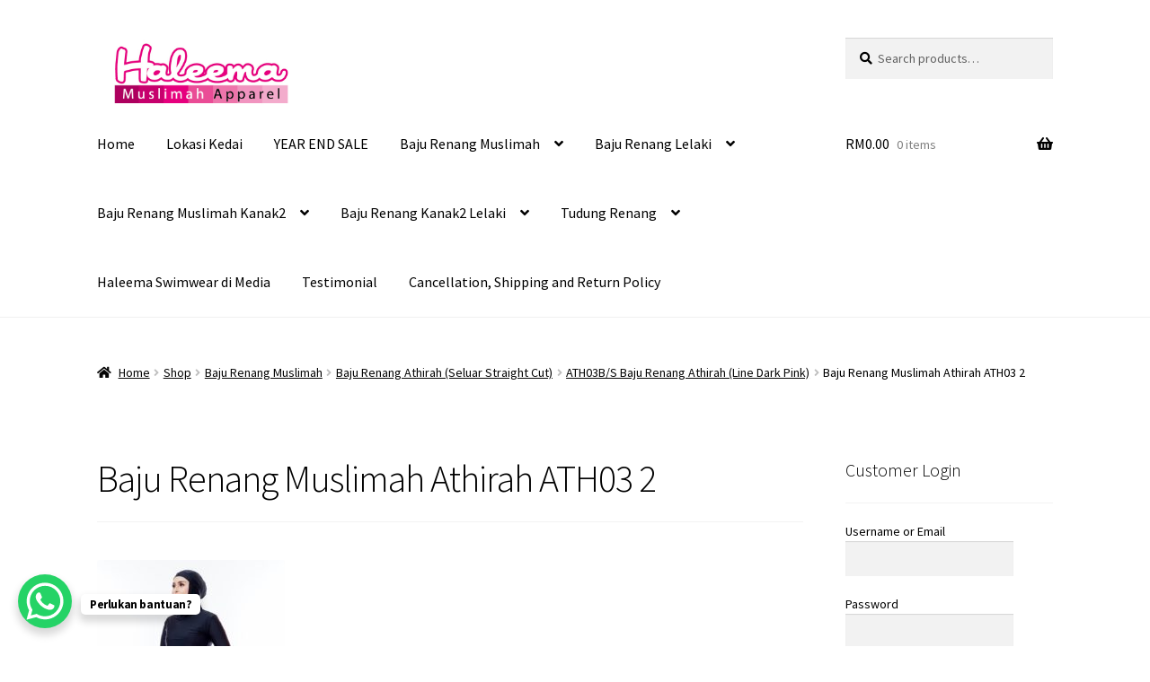

--- FILE ---
content_type: text/html; charset=UTF-8
request_url: https://haleemaswimwear.com/?attachment_id=13370
body_size: 24136
content:
<!doctype html>
<html lang="en-US">
<head>
<meta charset="UTF-8">
<meta name="viewport" content="width=device-width, initial-scale=1">
<link rel="profile" href="http://gmpg.org/xfn/11">
<link rel="pingback" href="https://haleemaswimwear.com/xmlrpc.php">

<meta name='robots' content='index, follow, max-image-preview:large, max-snippet:-1, max-video-preview:-1' />
	<style>img:is([sizes="auto" i], [sizes^="auto," i]) { contain-intrinsic-size: 3000px 1500px }</style>
	
	<!-- This site is optimized with the Yoast SEO plugin v19.14 - https://yoast.com/wordpress/plugins/seo/ -->
	<title>Baju Renang Muslimah Athirah ATH03 2 - Haleema Swimwear</title>
	<link rel="canonical" href="https://haleemaswimwear.com/" />
	<meta property="og:locale" content="en_US" />
	<meta property="og:type" content="article" />
	<meta property="og:title" content="Baju Renang Muslimah Athirah ATH03 2 - Haleema Swimwear" />
	<meta property="og:url" content="https://haleemaswimwear.com/" />
	<meta property="og:site_name" content="Haleema Swimwear" />
	<meta property="article:publisher" content="https://www.facebook.com/haleemamuslimahswimwear" />
	<meta property="og:image" content="https://haleemaswimwear.com" />
	<meta property="og:image:width" content="1000" />
	<meta property="og:image:height" content="1435" />
	<meta property="og:image:type" content="image/jpeg" />
	<meta name="twitter:card" content="summary_large_image" />
	<script type="application/ld+json" class="yoast-schema-graph">{"@context":"https://schema.org","@graph":[{"@type":"WebPage","@id":"https://haleemaswimwear.com/","url":"https://haleemaswimwear.com/","name":"Baju Renang Muslimah Athirah ATH03 2 - Haleema Swimwear","isPartOf":{"@id":"https://haleemaswimwear.com/#website"},"primaryImageOfPage":{"@id":"https://haleemaswimwear.com/#primaryimage"},"image":{"@id":"https://haleemaswimwear.com/#primaryimage"},"thumbnailUrl":"https://haleemaswimwear.com/wp-content/uploads/2017/08/Baju-Renang-Muslimah-Athirah-ATH03-2.jpg","datePublished":"2020-11-16T13:34:31+00:00","dateModified":"2020-11-16T13:34:31+00:00","breadcrumb":{"@id":"https://haleemaswimwear.com/#breadcrumb"},"inLanguage":"en-US","potentialAction":[{"@type":"ReadAction","target":["https://haleemaswimwear.com/"]}]},{"@type":"ImageObject","inLanguage":"en-US","@id":"https://haleemaswimwear.com/#primaryimage","url":"https://haleemaswimwear.com/wp-content/uploads/2017/08/Baju-Renang-Muslimah-Athirah-ATH03-2.jpg","contentUrl":"https://haleemaswimwear.com/wp-content/uploads/2017/08/Baju-Renang-Muslimah-Athirah-ATH03-2.jpg","width":1000,"height":1435},{"@type":"BreadcrumbList","@id":"https://haleemaswimwear.com/#breadcrumb","itemListElement":[{"@type":"ListItem","position":1,"name":"Home","item":"https://haleemaswimwear.com/"},{"@type":"ListItem","position":2,"name":"ATH03B/S Baju Renang Athirah (Line Dark Pink)","item":"https://haleemaswimwear.com/shop/baju-renang-muslimah/baju-renang-athirah/ath03bs-baju-renang-athirah"},{"@type":"ListItem","position":3,"name":"Baju Renang Muslimah Athirah ATH03 2"}]},{"@type":"WebSite","@id":"https://haleemaswimwear.com/#website","url":"https://haleemaswimwear.com/","name":"Haleema Swimwear","description":"Menjual baju renang muslimah, kanak-kanak dan lelaki","publisher":{"@id":"https://haleemaswimwear.com/#organization"},"potentialAction":[{"@type":"SearchAction","target":{"@type":"EntryPoint","urlTemplate":"https://haleemaswimwear.com/?s={search_term_string}"},"query-input":"required name=search_term_string"}],"inLanguage":"en-US"},{"@type":"Organization","@id":"https://haleemaswimwear.com/#organization","name":"Haleema Apparel PLT","url":"https://haleemaswimwear.com/","logo":{"@type":"ImageObject","inLanguage":"en-US","@id":"https://haleemaswimwear.com/#/schema/logo/image/","url":"http://haleemaswimwear.com/wp-content/uploads/2015/10/logo-Haleema.jpeg","contentUrl":"http://haleemaswimwear.com/wp-content/uploads/2015/10/logo-Haleema.jpeg","width":684,"height":240,"caption":"Haleema Apparel PLT"},"image":{"@id":"https://haleemaswimwear.com/#/schema/logo/image/"},"sameAs":["https://www.instagram.com/haleemamuslimahswimwear","https://www.facebook.com/haleemamuslimahswimwear"]}]}</script>
	<!-- / Yoast SEO plugin. -->


<link rel='dns-prefetch' href='//fonts.googleapis.com' />
<link rel='dns-prefetch' href='//use.fontawesome.com' />
<link rel="alternate" type="application/rss+xml" title="Haleema Swimwear &raquo; Feed" href="https://haleemaswimwear.com/feed" />
<link rel="alternate" type="application/rss+xml" title="Haleema Swimwear &raquo; Comments Feed" href="https://haleemaswimwear.com/comments/feed" />
<link rel="alternate" type="application/rss+xml" title="Haleema Swimwear &raquo; Baju Renang Muslimah Athirah ATH03 2 Comments Feed" href="https://haleemaswimwear.com/?attachment_id=13370/feed" />
<script>
window._wpemojiSettings = {"baseUrl":"https:\/\/s.w.org\/images\/core\/emoji\/15.0.3\/72x72\/","ext":".png","svgUrl":"https:\/\/s.w.org\/images\/core\/emoji\/15.0.3\/svg\/","svgExt":".svg","source":{"concatemoji":"https:\/\/haleemaswimwear.com\/wp-includes\/js\/wp-emoji-release.min.js?ver=daa8b430599380a4927411d33c4db2dd"}};
/*! This file is auto-generated */
!function(i,n){var o,s,e;function c(e){try{var t={supportTests:e,timestamp:(new Date).valueOf()};sessionStorage.setItem(o,JSON.stringify(t))}catch(e){}}function p(e,t,n){e.clearRect(0,0,e.canvas.width,e.canvas.height),e.fillText(t,0,0);var t=new Uint32Array(e.getImageData(0,0,e.canvas.width,e.canvas.height).data),r=(e.clearRect(0,0,e.canvas.width,e.canvas.height),e.fillText(n,0,0),new Uint32Array(e.getImageData(0,0,e.canvas.width,e.canvas.height).data));return t.every(function(e,t){return e===r[t]})}function u(e,t,n){switch(t){case"flag":return n(e,"\ud83c\udff3\ufe0f\u200d\u26a7\ufe0f","\ud83c\udff3\ufe0f\u200b\u26a7\ufe0f")?!1:!n(e,"\ud83c\uddfa\ud83c\uddf3","\ud83c\uddfa\u200b\ud83c\uddf3")&&!n(e,"\ud83c\udff4\udb40\udc67\udb40\udc62\udb40\udc65\udb40\udc6e\udb40\udc67\udb40\udc7f","\ud83c\udff4\u200b\udb40\udc67\u200b\udb40\udc62\u200b\udb40\udc65\u200b\udb40\udc6e\u200b\udb40\udc67\u200b\udb40\udc7f");case"emoji":return!n(e,"\ud83d\udc26\u200d\u2b1b","\ud83d\udc26\u200b\u2b1b")}return!1}function f(e,t,n){var r="undefined"!=typeof WorkerGlobalScope&&self instanceof WorkerGlobalScope?new OffscreenCanvas(300,150):i.createElement("canvas"),a=r.getContext("2d",{willReadFrequently:!0}),o=(a.textBaseline="top",a.font="600 32px Arial",{});return e.forEach(function(e){o[e]=t(a,e,n)}),o}function t(e){var t=i.createElement("script");t.src=e,t.defer=!0,i.head.appendChild(t)}"undefined"!=typeof Promise&&(o="wpEmojiSettingsSupports",s=["flag","emoji"],n.supports={everything:!0,everythingExceptFlag:!0},e=new Promise(function(e){i.addEventListener("DOMContentLoaded",e,{once:!0})}),new Promise(function(t){var n=function(){try{var e=JSON.parse(sessionStorage.getItem(o));if("object"==typeof e&&"number"==typeof e.timestamp&&(new Date).valueOf()<e.timestamp+604800&&"object"==typeof e.supportTests)return e.supportTests}catch(e){}return null}();if(!n){if("undefined"!=typeof Worker&&"undefined"!=typeof OffscreenCanvas&&"undefined"!=typeof URL&&URL.createObjectURL&&"undefined"!=typeof Blob)try{var e="postMessage("+f.toString()+"("+[JSON.stringify(s),u.toString(),p.toString()].join(",")+"));",r=new Blob([e],{type:"text/javascript"}),a=new Worker(URL.createObjectURL(r),{name:"wpTestEmojiSupports"});return void(a.onmessage=function(e){c(n=e.data),a.terminate(),t(n)})}catch(e){}c(n=f(s,u,p))}t(n)}).then(function(e){for(var t in e)n.supports[t]=e[t],n.supports.everything=n.supports.everything&&n.supports[t],"flag"!==t&&(n.supports.everythingExceptFlag=n.supports.everythingExceptFlag&&n.supports[t]);n.supports.everythingExceptFlag=n.supports.everythingExceptFlag&&!n.supports.flag,n.DOMReady=!1,n.readyCallback=function(){n.DOMReady=!0}}).then(function(){return e}).then(function(){var e;n.supports.everything||(n.readyCallback(),(e=n.source||{}).concatemoji?t(e.concatemoji):e.wpemoji&&e.twemoji&&(t(e.twemoji),t(e.wpemoji)))}))}((window,document),window._wpemojiSettings);
</script>

<link rel='stylesheet' id='storefront-top-bar-css' href='https://haleemaswimwear.com/wp-content/plugins/storefront-top-bar/assets/css/storefront-top-bar.css?ver=daa8b430599380a4927411d33c4db2dd' media='all' />
<style id='wp-emoji-styles-inline-css'>

	img.wp-smiley, img.emoji {
		display: inline !important;
		border: none !important;
		box-shadow: none !important;
		height: 1em !important;
		width: 1em !important;
		margin: 0 0.07em !important;
		vertical-align: -0.1em !important;
		background: none !important;
		padding: 0 !important;
	}
</style>
<link rel='stylesheet' id='wp-block-library-css' href='https://haleemaswimwear.com/wp-includes/css/dist/block-library/style.min.css?ver=daa8b430599380a4927411d33c4db2dd' media='all' />
<style id='wp-block-library-theme-inline-css'>
.wp-block-audio :where(figcaption){color:#555;font-size:13px;text-align:center}.is-dark-theme .wp-block-audio :where(figcaption){color:#ffffffa6}.wp-block-audio{margin:0 0 1em}.wp-block-code{border:1px solid #ccc;border-radius:4px;font-family:Menlo,Consolas,monaco,monospace;padding:.8em 1em}.wp-block-embed :where(figcaption){color:#555;font-size:13px;text-align:center}.is-dark-theme .wp-block-embed :where(figcaption){color:#ffffffa6}.wp-block-embed{margin:0 0 1em}.blocks-gallery-caption{color:#555;font-size:13px;text-align:center}.is-dark-theme .blocks-gallery-caption{color:#ffffffa6}:root :where(.wp-block-image figcaption){color:#555;font-size:13px;text-align:center}.is-dark-theme :root :where(.wp-block-image figcaption){color:#ffffffa6}.wp-block-image{margin:0 0 1em}.wp-block-pullquote{border-bottom:4px solid;border-top:4px solid;color:currentColor;margin-bottom:1.75em}.wp-block-pullquote cite,.wp-block-pullquote footer,.wp-block-pullquote__citation{color:currentColor;font-size:.8125em;font-style:normal;text-transform:uppercase}.wp-block-quote{border-left:.25em solid;margin:0 0 1.75em;padding-left:1em}.wp-block-quote cite,.wp-block-quote footer{color:currentColor;font-size:.8125em;font-style:normal;position:relative}.wp-block-quote:where(.has-text-align-right){border-left:none;border-right:.25em solid;padding-left:0;padding-right:1em}.wp-block-quote:where(.has-text-align-center){border:none;padding-left:0}.wp-block-quote.is-large,.wp-block-quote.is-style-large,.wp-block-quote:where(.is-style-plain){border:none}.wp-block-search .wp-block-search__label{font-weight:700}.wp-block-search__button{border:1px solid #ccc;padding:.375em .625em}:where(.wp-block-group.has-background){padding:1.25em 2.375em}.wp-block-separator.has-css-opacity{opacity:.4}.wp-block-separator{border:none;border-bottom:2px solid;margin-left:auto;margin-right:auto}.wp-block-separator.has-alpha-channel-opacity{opacity:1}.wp-block-separator:not(.is-style-wide):not(.is-style-dots){width:100px}.wp-block-separator.has-background:not(.is-style-dots){border-bottom:none;height:1px}.wp-block-separator.has-background:not(.is-style-wide):not(.is-style-dots){height:2px}.wp-block-table{margin:0 0 1em}.wp-block-table td,.wp-block-table th{word-break:normal}.wp-block-table :where(figcaption){color:#555;font-size:13px;text-align:center}.is-dark-theme .wp-block-table :where(figcaption){color:#ffffffa6}.wp-block-video :where(figcaption){color:#555;font-size:13px;text-align:center}.is-dark-theme .wp-block-video :where(figcaption){color:#ffffffa6}.wp-block-video{margin:0 0 1em}:root :where(.wp-block-template-part.has-background){margin-bottom:0;margin-top:0;padding:1.25em 2.375em}
</style>
<link rel='stylesheet' id='wc-blocks-vendors-style-css' href='https://haleemaswimwear.com/wp-content/plugins/woocommerce/packages/woocommerce-blocks/build/wc-blocks-vendors-style.css?ver=9.1.5' media='all' />
<link rel='stylesheet' id='wc-blocks-style-css' href='https://haleemaswimwear.com/wp-content/plugins/woocommerce/packages/woocommerce-blocks/build/wc-blocks-style.css?ver=9.1.5' media='all' />
<link rel='stylesheet' id='storefront-gutenberg-blocks-css' href='https://haleemaswimwear.com/wp-content/themes/storefront/assets/css/base/gutenberg-blocks.css?ver=4.2.0' media='all' />
<style id='storefront-gutenberg-blocks-inline-css'>

				.wp-block-button__link:not(.has-text-color) {
					color: #000000;
				}

				.wp-block-button__link:not(.has-text-color):hover,
				.wp-block-button__link:not(.has-text-color):focus,
				.wp-block-button__link:not(.has-text-color):active {
					color: #000000;
				}

				.wp-block-button__link:not(.has-background) {
					background-color: #ea4c96;
				}

				.wp-block-button__link:not(.has-background):hover,
				.wp-block-button__link:not(.has-background):focus,
				.wp-block-button__link:not(.has-background):active {
					border-color: #d1337d;
					background-color: #d1337d;
				}

				.wc-block-grid__products .wc-block-grid__product .wp-block-button__link {
					background-color: #ea4c96;
					border-color: #ea4c96;
					color: #000000;
				}

				.wp-block-quote footer,
				.wp-block-quote cite,
				.wp-block-quote__citation {
					color: #000000;
				}

				.wp-block-pullquote cite,
				.wp-block-pullquote footer,
				.wp-block-pullquote__citation {
					color: #000000;
				}

				.wp-block-image figcaption {
					color: #000000;
				}

				.wp-block-separator.is-style-dots::before {
					color: #000000;
				}

				.wp-block-file a.wp-block-file__button {
					color: #000000;
					background-color: #ea4c96;
					border-color: #ea4c96;
				}

				.wp-block-file a.wp-block-file__button:hover,
				.wp-block-file a.wp-block-file__button:focus,
				.wp-block-file a.wp-block-file__button:active {
					color: #000000;
					background-color: #d1337d;
				}

				.wp-block-code,
				.wp-block-preformatted pre {
					color: #000000;
				}

				.wp-block-table:not( .has-background ):not( .is-style-stripes ) tbody tr:nth-child(2n) td {
					background-color: #fdfdfd;
				}

				.wp-block-cover .wp-block-cover__inner-container h1:not(.has-text-color),
				.wp-block-cover .wp-block-cover__inner-container h2:not(.has-text-color),
				.wp-block-cover .wp-block-cover__inner-container h3:not(.has-text-color),
				.wp-block-cover .wp-block-cover__inner-container h4:not(.has-text-color),
				.wp-block-cover .wp-block-cover__inner-container h5:not(.has-text-color),
				.wp-block-cover .wp-block-cover__inner-container h6:not(.has-text-color) {
					color: #000000;
				}

				.wc-block-components-price-slider__range-input-progress,
				.rtl .wc-block-components-price-slider__range-input-progress {
					--range-color: #7f54b3;
				}

				/* Target only IE11 */
				@media all and (-ms-high-contrast: none), (-ms-high-contrast: active) {
					.wc-block-components-price-slider__range-input-progress {
						background: #7f54b3;
					}
				}

				.wc-block-components-button:not(.is-link) {
					background-color: #ea4c96;
					color: #000000;
				}

				.wc-block-components-button:not(.is-link):hover,
				.wc-block-components-button:not(.is-link):focus,
				.wc-block-components-button:not(.is-link):active {
					background-color: #d1337d;
					color: #000000;
				}

				.wc-block-components-button:not(.is-link):disabled {
					background-color: #ea4c96;
					color: #000000;
				}

				.wc-block-cart__submit-container {
					background-color: #ffffff;
				}

				.wc-block-cart__submit-container::before {
					color: rgba(220,220,220,0.5);
				}

				.wc-block-components-order-summary-item__quantity {
					background-color: #ffffff;
					border-color: #000000;
					box-shadow: 0 0 0 2px #ffffff;
					color: #000000;
				}
			
</style>
<link rel='stylesheet' id='ivole-frontend-css-css' href='https://haleemaswimwear.com/wp-content/plugins/customer-reviews-woocommerce/css/frontend.css?ver=5.16.0' media='all' />
<link rel='stylesheet' id='cr-badges-css-css' href='https://haleemaswimwear.com/wp-content/plugins/customer-reviews-woocommerce/css/badges.css?ver=5.16.0' media='all' />
<style id='classic-theme-styles-inline-css'>
/*! This file is auto-generated */
.wp-block-button__link{color:#fff;background-color:#32373c;border-radius:9999px;box-shadow:none;text-decoration:none;padding:calc(.667em + 2px) calc(1.333em + 2px);font-size:1.125em}.wp-block-file__button{background:#32373c;color:#fff;text-decoration:none}
</style>
<style id='global-styles-inline-css'>
:root{--wp--preset--aspect-ratio--square: 1;--wp--preset--aspect-ratio--4-3: 4/3;--wp--preset--aspect-ratio--3-4: 3/4;--wp--preset--aspect-ratio--3-2: 3/2;--wp--preset--aspect-ratio--2-3: 2/3;--wp--preset--aspect-ratio--16-9: 16/9;--wp--preset--aspect-ratio--9-16: 9/16;--wp--preset--color--black: #000000;--wp--preset--color--cyan-bluish-gray: #abb8c3;--wp--preset--color--white: #ffffff;--wp--preset--color--pale-pink: #f78da7;--wp--preset--color--vivid-red: #cf2e2e;--wp--preset--color--luminous-vivid-orange: #ff6900;--wp--preset--color--luminous-vivid-amber: #fcb900;--wp--preset--color--light-green-cyan: #7bdcb5;--wp--preset--color--vivid-green-cyan: #00d084;--wp--preset--color--pale-cyan-blue: #8ed1fc;--wp--preset--color--vivid-cyan-blue: #0693e3;--wp--preset--color--vivid-purple: #9b51e0;--wp--preset--gradient--vivid-cyan-blue-to-vivid-purple: linear-gradient(135deg,rgba(6,147,227,1) 0%,rgb(155,81,224) 100%);--wp--preset--gradient--light-green-cyan-to-vivid-green-cyan: linear-gradient(135deg,rgb(122,220,180) 0%,rgb(0,208,130) 100%);--wp--preset--gradient--luminous-vivid-amber-to-luminous-vivid-orange: linear-gradient(135deg,rgba(252,185,0,1) 0%,rgba(255,105,0,1) 100%);--wp--preset--gradient--luminous-vivid-orange-to-vivid-red: linear-gradient(135deg,rgba(255,105,0,1) 0%,rgb(207,46,46) 100%);--wp--preset--gradient--very-light-gray-to-cyan-bluish-gray: linear-gradient(135deg,rgb(238,238,238) 0%,rgb(169,184,195) 100%);--wp--preset--gradient--cool-to-warm-spectrum: linear-gradient(135deg,rgb(74,234,220) 0%,rgb(151,120,209) 20%,rgb(207,42,186) 40%,rgb(238,44,130) 60%,rgb(251,105,98) 80%,rgb(254,248,76) 100%);--wp--preset--gradient--blush-light-purple: linear-gradient(135deg,rgb(255,206,236) 0%,rgb(152,150,240) 100%);--wp--preset--gradient--blush-bordeaux: linear-gradient(135deg,rgb(254,205,165) 0%,rgb(254,45,45) 50%,rgb(107,0,62) 100%);--wp--preset--gradient--luminous-dusk: linear-gradient(135deg,rgb(255,203,112) 0%,rgb(199,81,192) 50%,rgb(65,88,208) 100%);--wp--preset--gradient--pale-ocean: linear-gradient(135deg,rgb(255,245,203) 0%,rgb(182,227,212) 50%,rgb(51,167,181) 100%);--wp--preset--gradient--electric-grass: linear-gradient(135deg,rgb(202,248,128) 0%,rgb(113,206,126) 100%);--wp--preset--gradient--midnight: linear-gradient(135deg,rgb(2,3,129) 0%,rgb(40,116,252) 100%);--wp--preset--font-size--small: 14px;--wp--preset--font-size--medium: 23px;--wp--preset--font-size--large: 26px;--wp--preset--font-size--x-large: 42px;--wp--preset--font-size--normal: 16px;--wp--preset--font-size--huge: 37px;--wp--preset--spacing--20: 0.44rem;--wp--preset--spacing--30: 0.67rem;--wp--preset--spacing--40: 1rem;--wp--preset--spacing--50: 1.5rem;--wp--preset--spacing--60: 2.25rem;--wp--preset--spacing--70: 3.38rem;--wp--preset--spacing--80: 5.06rem;--wp--preset--shadow--natural: 6px 6px 9px rgba(0, 0, 0, 0.2);--wp--preset--shadow--deep: 12px 12px 50px rgba(0, 0, 0, 0.4);--wp--preset--shadow--sharp: 6px 6px 0px rgba(0, 0, 0, 0.2);--wp--preset--shadow--outlined: 6px 6px 0px -3px rgba(255, 255, 255, 1), 6px 6px rgba(0, 0, 0, 1);--wp--preset--shadow--crisp: 6px 6px 0px rgba(0, 0, 0, 1);}:where(.is-layout-flex){gap: 0.5em;}:where(.is-layout-grid){gap: 0.5em;}body .is-layout-flex{display: flex;}.is-layout-flex{flex-wrap: wrap;align-items: center;}.is-layout-flex > :is(*, div){margin: 0;}body .is-layout-grid{display: grid;}.is-layout-grid > :is(*, div){margin: 0;}:where(.wp-block-columns.is-layout-flex){gap: 2em;}:where(.wp-block-columns.is-layout-grid){gap: 2em;}:where(.wp-block-post-template.is-layout-flex){gap: 1.25em;}:where(.wp-block-post-template.is-layout-grid){gap: 1.25em;}.has-black-color{color: var(--wp--preset--color--black) !important;}.has-cyan-bluish-gray-color{color: var(--wp--preset--color--cyan-bluish-gray) !important;}.has-white-color{color: var(--wp--preset--color--white) !important;}.has-pale-pink-color{color: var(--wp--preset--color--pale-pink) !important;}.has-vivid-red-color{color: var(--wp--preset--color--vivid-red) !important;}.has-luminous-vivid-orange-color{color: var(--wp--preset--color--luminous-vivid-orange) !important;}.has-luminous-vivid-amber-color{color: var(--wp--preset--color--luminous-vivid-amber) !important;}.has-light-green-cyan-color{color: var(--wp--preset--color--light-green-cyan) !important;}.has-vivid-green-cyan-color{color: var(--wp--preset--color--vivid-green-cyan) !important;}.has-pale-cyan-blue-color{color: var(--wp--preset--color--pale-cyan-blue) !important;}.has-vivid-cyan-blue-color{color: var(--wp--preset--color--vivid-cyan-blue) !important;}.has-vivid-purple-color{color: var(--wp--preset--color--vivid-purple) !important;}.has-black-background-color{background-color: var(--wp--preset--color--black) !important;}.has-cyan-bluish-gray-background-color{background-color: var(--wp--preset--color--cyan-bluish-gray) !important;}.has-white-background-color{background-color: var(--wp--preset--color--white) !important;}.has-pale-pink-background-color{background-color: var(--wp--preset--color--pale-pink) !important;}.has-vivid-red-background-color{background-color: var(--wp--preset--color--vivid-red) !important;}.has-luminous-vivid-orange-background-color{background-color: var(--wp--preset--color--luminous-vivid-orange) !important;}.has-luminous-vivid-amber-background-color{background-color: var(--wp--preset--color--luminous-vivid-amber) !important;}.has-light-green-cyan-background-color{background-color: var(--wp--preset--color--light-green-cyan) !important;}.has-vivid-green-cyan-background-color{background-color: var(--wp--preset--color--vivid-green-cyan) !important;}.has-pale-cyan-blue-background-color{background-color: var(--wp--preset--color--pale-cyan-blue) !important;}.has-vivid-cyan-blue-background-color{background-color: var(--wp--preset--color--vivid-cyan-blue) !important;}.has-vivid-purple-background-color{background-color: var(--wp--preset--color--vivid-purple) !important;}.has-black-border-color{border-color: var(--wp--preset--color--black) !important;}.has-cyan-bluish-gray-border-color{border-color: var(--wp--preset--color--cyan-bluish-gray) !important;}.has-white-border-color{border-color: var(--wp--preset--color--white) !important;}.has-pale-pink-border-color{border-color: var(--wp--preset--color--pale-pink) !important;}.has-vivid-red-border-color{border-color: var(--wp--preset--color--vivid-red) !important;}.has-luminous-vivid-orange-border-color{border-color: var(--wp--preset--color--luminous-vivid-orange) !important;}.has-luminous-vivid-amber-border-color{border-color: var(--wp--preset--color--luminous-vivid-amber) !important;}.has-light-green-cyan-border-color{border-color: var(--wp--preset--color--light-green-cyan) !important;}.has-vivid-green-cyan-border-color{border-color: var(--wp--preset--color--vivid-green-cyan) !important;}.has-pale-cyan-blue-border-color{border-color: var(--wp--preset--color--pale-cyan-blue) !important;}.has-vivid-cyan-blue-border-color{border-color: var(--wp--preset--color--vivid-cyan-blue) !important;}.has-vivid-purple-border-color{border-color: var(--wp--preset--color--vivid-purple) !important;}.has-vivid-cyan-blue-to-vivid-purple-gradient-background{background: var(--wp--preset--gradient--vivid-cyan-blue-to-vivid-purple) !important;}.has-light-green-cyan-to-vivid-green-cyan-gradient-background{background: var(--wp--preset--gradient--light-green-cyan-to-vivid-green-cyan) !important;}.has-luminous-vivid-amber-to-luminous-vivid-orange-gradient-background{background: var(--wp--preset--gradient--luminous-vivid-amber-to-luminous-vivid-orange) !important;}.has-luminous-vivid-orange-to-vivid-red-gradient-background{background: var(--wp--preset--gradient--luminous-vivid-orange-to-vivid-red) !important;}.has-very-light-gray-to-cyan-bluish-gray-gradient-background{background: var(--wp--preset--gradient--very-light-gray-to-cyan-bluish-gray) !important;}.has-cool-to-warm-spectrum-gradient-background{background: var(--wp--preset--gradient--cool-to-warm-spectrum) !important;}.has-blush-light-purple-gradient-background{background: var(--wp--preset--gradient--blush-light-purple) !important;}.has-blush-bordeaux-gradient-background{background: var(--wp--preset--gradient--blush-bordeaux) !important;}.has-luminous-dusk-gradient-background{background: var(--wp--preset--gradient--luminous-dusk) !important;}.has-pale-ocean-gradient-background{background: var(--wp--preset--gradient--pale-ocean) !important;}.has-electric-grass-gradient-background{background: var(--wp--preset--gradient--electric-grass) !important;}.has-midnight-gradient-background{background: var(--wp--preset--gradient--midnight) !important;}.has-small-font-size{font-size: var(--wp--preset--font-size--small) !important;}.has-medium-font-size{font-size: var(--wp--preset--font-size--medium) !important;}.has-large-font-size{font-size: var(--wp--preset--font-size--large) !important;}.has-x-large-font-size{font-size: var(--wp--preset--font-size--x-large) !important;}
:where(.wp-block-post-template.is-layout-flex){gap: 1.25em;}:where(.wp-block-post-template.is-layout-grid){gap: 1.25em;}
:where(.wp-block-columns.is-layout-flex){gap: 2em;}:where(.wp-block-columns.is-layout-grid){gap: 2em;}
:root :where(.wp-block-pullquote){font-size: 1.5em;line-height: 1.6;}
</style>
<link rel='stylesheet' id='wsct_style-css' href='https://haleemaswimwear.com/wp-content/plugins/woo-subcategory-thumb/skin/css/wsct_style.css?ver=daa8b430599380a4927411d33c4db2dd' media='all' />
<style id='woocommerce-inline-inline-css'>
.woocommerce form .form-row .required { visibility: visible; }
</style>
<link rel='stylesheet' id='storefront-style-css' href='https://haleemaswimwear.com/wp-content/themes/storefront/style.css?ver=4.2.0' media='all' />
<style id='storefront-style-inline-css'>

			.main-navigation ul li a,
			.site-title a,
			ul.menu li a,
			.site-branding h1 a,
			button.menu-toggle,
			button.menu-toggle:hover,
			.handheld-navigation .dropdown-toggle {
				color: #000000;
			}

			button.menu-toggle,
			button.menu-toggle:hover {
				border-color: #000000;
			}

			.main-navigation ul li a:hover,
			.main-navigation ul li:hover > a,
			.site-title a:hover,
			.site-header ul.menu li.current-menu-item > a {
				color: #414141;
			}

			table:not( .has-background ) th {
				background-color: #f8f8f8;
			}

			table:not( .has-background ) tbody td {
				background-color: #fdfdfd;
			}

			table:not( .has-background ) tbody tr:nth-child(2n) td,
			fieldset,
			fieldset legend {
				background-color: #fbfbfb;
			}

			.site-header,
			.secondary-navigation ul ul,
			.main-navigation ul.menu > li.menu-item-has-children:after,
			.secondary-navigation ul.menu ul,
			.storefront-handheld-footer-bar,
			.storefront-handheld-footer-bar ul li > a,
			.storefront-handheld-footer-bar ul li.search .site-search,
			button.menu-toggle,
			button.menu-toggle:hover {
				background-color: #ffffff;
			}

			p.site-description,
			.site-header,
			.storefront-handheld-footer-bar {
				color: #000000;
			}

			button.menu-toggle:after,
			button.menu-toggle:before,
			button.menu-toggle span:before {
				background-color: #000000;
			}

			h1, h2, h3, h4, h5, h6, .wc-block-grid__product-title {
				color: #000000;
			}

			.widget h1 {
				border-bottom-color: #000000;
			}

			body,
			.secondary-navigation a {
				color: #000000;
			}

			.widget-area .widget a,
			.hentry .entry-header .posted-on a,
			.hentry .entry-header .post-author a,
			.hentry .entry-header .post-comments a,
			.hentry .entry-header .byline a {
				color: #050505;
			}

			a {
				color: #7f54b3;
			}

			a:focus,
			button:focus,
			.button.alt:focus,
			input:focus,
			textarea:focus,
			input[type="button"]:focus,
			input[type="reset"]:focus,
			input[type="submit"]:focus,
			input[type="email"]:focus,
			input[type="tel"]:focus,
			input[type="url"]:focus,
			input[type="password"]:focus,
			input[type="search"]:focus {
				outline-color: #7f54b3;
			}

			button, input[type="button"], input[type="reset"], input[type="submit"], .button, .widget a.button {
				background-color: #ea4c96;
				border-color: #ea4c96;
				color: #000000;
			}

			button:hover, input[type="button"]:hover, input[type="reset"]:hover, input[type="submit"]:hover, .button:hover, .widget a.button:hover {
				background-color: #d1337d;
				border-color: #d1337d;
				color: #000000;
			}

			button.alt, input[type="button"].alt, input[type="reset"].alt, input[type="submit"].alt, .button.alt, .widget-area .widget a.button.alt {
				background-color: #ea4c96;
				border-color: #ea4c96;
				color: #000000;
			}

			button.alt:hover, input[type="button"].alt:hover, input[type="reset"].alt:hover, input[type="submit"].alt:hover, .button.alt:hover, .widget-area .widget a.button.alt:hover {
				background-color: #d1337d;
				border-color: #d1337d;
				color: #000000;
			}

			.pagination .page-numbers li .page-numbers.current {
				background-color: #e6e6e6;
				color: #000000;
			}

			#comments .comment-list .comment-content .comment-text {
				background-color: #f8f8f8;
			}

			.site-footer {
				background-color: #f0f0f0;
				color: #6d6d6d;
			}

			.site-footer a:not(.button):not(.components-button) {
				color: #333333;
			}

			.site-footer .storefront-handheld-footer-bar a:not(.button):not(.components-button) {
				color: #000000;
			}

			.site-footer h1, .site-footer h2, .site-footer h3, .site-footer h4, .site-footer h5, .site-footer h6, .site-footer .widget .widget-title, .site-footer .widget .widgettitle {
				color: #333333;
			}

			.page-template-template-homepage.has-post-thumbnail .type-page.has-post-thumbnail .entry-title {
				color: #000000;
			}

			.page-template-template-homepage.has-post-thumbnail .type-page.has-post-thumbnail .entry-content {
				color: #000000;
			}

			@media screen and ( min-width: 768px ) {
				.secondary-navigation ul.menu a:hover {
					color: #191919;
				}

				.secondary-navigation ul.menu a {
					color: #000000;
				}

				.main-navigation ul.menu ul.sub-menu,
				.main-navigation ul.nav-menu ul.children {
					background-color: #f0f0f0;
				}

				.site-header {
					border-bottom-color: #f0f0f0;
				}
			}
</style>
<link rel='stylesheet' id='storefront-icons-css' href='https://haleemaswimwear.com/wp-content/themes/storefront/assets/css/base/icons.css?ver=4.2.0' media='all' />
<link rel='stylesheet' id='storefront-fonts-css' href='https://fonts.googleapis.com/css?family=Source+Sans+Pro%3A400%2C300%2C300italic%2C400italic%2C600%2C700%2C900&#038;subset=latin%2Clatin-ext&#038;ver=4.2.0' media='all' />
<link rel='stylesheet' id='photoswipe-css' href='https://haleemaswimwear.com/wp-content/plugins/woocommerce/assets/css/photoswipe/photoswipe.min.css?ver=7.3.0' media='all' />
<link rel='stylesheet' id='photoswipe-default-skin-css' href='https://haleemaswimwear.com/wp-content/plugins/woocommerce/assets/css/photoswipe/default-skin/default-skin.min.css?ver=7.3.0' media='all' />
<link rel='stylesheet' id='ivpa-style-css' href='https://haleemaswimwear.com/wp-content/plugins/improved-variable-product-attributes/assets/css/styles.css?ver=5.3.2' media='all' />
<link rel='stylesheet' id='storefront-woocommerce-style-css' href='https://haleemaswimwear.com/wp-content/themes/storefront/assets/css/woocommerce/woocommerce.css?ver=4.2.0' media='all' />
<style id='storefront-woocommerce-style-inline-css'>
@font-face {
				font-family: star;
				src: url(https://haleemaswimwear.com/wp-content/plugins/woocommerce/assets/fonts/star.eot);
				src:
					url(https://haleemaswimwear.com/wp-content/plugins/woocommerce/assets/fonts/star.eot?#iefix) format("embedded-opentype"),
					url(https://haleemaswimwear.com/wp-content/plugins/woocommerce/assets/fonts/star.woff) format("woff"),
					url(https://haleemaswimwear.com/wp-content/plugins/woocommerce/assets/fonts/star.ttf) format("truetype"),
					url(https://haleemaswimwear.com/wp-content/plugins/woocommerce/assets/fonts/star.svg#star) format("svg");
				font-weight: 400;
				font-style: normal;
			}
			@font-face {
				font-family: WooCommerce;
				src: url(https://haleemaswimwear.com/wp-content/plugins/woocommerce/assets/fonts/WooCommerce.eot);
				src:
					url(https://haleemaswimwear.com/wp-content/plugins/woocommerce/assets/fonts/WooCommerce.eot?#iefix) format("embedded-opentype"),
					url(https://haleemaswimwear.com/wp-content/plugins/woocommerce/assets/fonts/WooCommerce.woff) format("woff"),
					url(https://haleemaswimwear.com/wp-content/plugins/woocommerce/assets/fonts/WooCommerce.ttf) format("truetype"),
					url(https://haleemaswimwear.com/wp-content/plugins/woocommerce/assets/fonts/WooCommerce.svg#WooCommerce) format("svg");
				font-weight: 400;
				font-style: normal;
			}

			a.cart-contents,
			.site-header-cart .widget_shopping_cart a {
				color: #000000;
			}

			a.cart-contents:hover,
			.site-header-cart .widget_shopping_cart a:hover,
			.site-header-cart:hover > li > a {
				color: #414141;
			}

			table.cart td.product-remove,
			table.cart td.actions {
				border-top-color: #ffffff;
			}

			.storefront-handheld-footer-bar ul li.cart .count {
				background-color: #000000;
				color: #ffffff;
				border-color: #ffffff;
			}

			.woocommerce-tabs ul.tabs li.active a,
			ul.products li.product .price,
			.onsale,
			.wc-block-grid__product-onsale,
			.widget_search form:before,
			.widget_product_search form:before {
				color: #000000;
			}

			.woocommerce-breadcrumb a,
			a.woocommerce-review-link,
			.product_meta a {
				color: #050505;
			}

			.wc-block-grid__product-onsale,
			.onsale {
				border-color: #000000;
			}

			.star-rating span:before,
			.quantity .plus, .quantity .minus,
			p.stars a:hover:after,
			p.stars a:after,
			.star-rating span:before,
			#payment .payment_methods li input[type=radio]:first-child:checked+label:before {
				color: #7f54b3;
			}

			.widget_price_filter .ui-slider .ui-slider-range,
			.widget_price_filter .ui-slider .ui-slider-handle {
				background-color: #7f54b3;
			}

			.order_details {
				background-color: #f8f8f8;
			}

			.order_details > li {
				border-bottom: 1px dotted #e3e3e3;
			}

			.order_details:before,
			.order_details:after {
				background: -webkit-linear-gradient(transparent 0,transparent 0),-webkit-linear-gradient(135deg,#f8f8f8 33.33%,transparent 33.33%),-webkit-linear-gradient(45deg,#f8f8f8 33.33%,transparent 33.33%)
			}

			#order_review {
				background-color: #ffffff;
			}

			#payment .payment_methods > li .payment_box,
			#payment .place-order {
				background-color: #fafafa;
			}

			#payment .payment_methods > li:not(.woocommerce-notice) {
				background-color: #f5f5f5;
			}

			#payment .payment_methods > li:not(.woocommerce-notice):hover {
				background-color: #f0f0f0;
			}

			.woocommerce-pagination .page-numbers li .page-numbers.current {
				background-color: #e6e6e6;
				color: #000000;
			}

			.wc-block-grid__product-onsale,
			.onsale,
			.woocommerce-pagination .page-numbers li .page-numbers:not(.current) {
				color: #000000;
			}

			p.stars a:before,
			p.stars a:hover~a:before,
			p.stars.selected a.active~a:before {
				color: #000000;
			}

			p.stars.selected a.active:before,
			p.stars:hover a:before,
			p.stars.selected a:not(.active):before,
			p.stars.selected a.active:before {
				color: #7f54b3;
			}

			.single-product div.product .woocommerce-product-gallery .woocommerce-product-gallery__trigger {
				background-color: #ea4c96;
				color: #000000;
			}

			.single-product div.product .woocommerce-product-gallery .woocommerce-product-gallery__trigger:hover {
				background-color: #d1337d;
				border-color: #d1337d;
				color: #000000;
			}

			.button.added_to_cart:focus,
			.button.wc-forward:focus {
				outline-color: #7f54b3;
			}

			.added_to_cart,
			.site-header-cart .widget_shopping_cart a.button,
			.wc-block-grid__products .wc-block-grid__product .wp-block-button__link {
				background-color: #ea4c96;
				border-color: #ea4c96;
				color: #000000;
			}

			.added_to_cart:hover,
			.site-header-cart .widget_shopping_cart a.button:hover,
			.wc-block-grid__products .wc-block-grid__product .wp-block-button__link:hover {
				background-color: #d1337d;
				border-color: #d1337d;
				color: #000000;
			}

			.added_to_cart.alt, .added_to_cart, .widget a.button.checkout {
				background-color: #ea4c96;
				border-color: #ea4c96;
				color: #000000;
			}

			.added_to_cart.alt:hover, .added_to_cart:hover, .widget a.button.checkout:hover {
				background-color: #d1337d;
				border-color: #d1337d;
				color: #000000;
			}

			.button.loading {
				color: #ea4c96;
			}

			.button.loading:hover {
				background-color: #ea4c96;
			}

			.button.loading:after {
				color: #000000;
			}

			@media screen and ( min-width: 768px ) {
				.site-header-cart .widget_shopping_cart,
				.site-header .product_list_widget li .quantity {
					color: #000000;
				}

				.site-header-cart .widget_shopping_cart .buttons,
				.site-header-cart .widget_shopping_cart .total {
					background-color: #f5f5f5;
				}

				.site-header-cart .widget_shopping_cart {
					background-color: #f0f0f0;
				}
			}
				.storefront-product-pagination a {
					color: #000000;
					background-color: #ffffff;
				}
				.storefront-sticky-add-to-cart {
					color: #000000;
					background-color: #ffffff;
				}

				.storefront-sticky-add-to-cart a:not(.button) {
					color: #000000;
				}
</style>
<link rel='stylesheet' id='font-awesome-5-brands-css' href='//use.fontawesome.com/releases/v5.0.13/css/brands.css?ver=daa8b430599380a4927411d33c4db2dd' media='all' />
<link rel='stylesheet' id='sps-styles-css' href='https://haleemaswimwear.com/wp-content/plugins/storefront-product-sharing/assets/css/style.css?ver=daa8b430599380a4927411d33c4db2dd' media='all' />
<script src="https://haleemaswimwear.com/wp-includes/js/jquery/jquery.min.js?ver=3.7.1" id="jquery-core-js"></script>
<script src="https://haleemaswimwear.com/wp-includes/js/jquery/jquery-migrate.min.js?ver=3.4.1" id="jquery-migrate-js"></script>
<link rel="https://api.w.org/" href="https://haleemaswimwear.com/wp-json/" /><link rel="alternate" title="JSON" type="application/json" href="https://haleemaswimwear.com/wp-json/wp/v2/media/13370" /><link rel="EditURI" type="application/rsd+xml" title="RSD" href="https://haleemaswimwear.com/xmlrpc.php?rsd" />

<link rel='shortlink' href='https://haleemaswimwear.com/?p=13370' />
<link rel="alternate" title="oEmbed (JSON)" type="application/json+oembed" href="https://haleemaswimwear.com/wp-json/oembed/1.0/embed?url=https%3A%2F%2Fhaleemaswimwear.com%2F%3Fattachment_id%3D13370" />
<link rel="alternate" title="oEmbed (XML)" type="text/xml+oembed" href="https://haleemaswimwear.com/wp-json/oembed/1.0/embed?url=https%3A%2F%2Fhaleemaswimwear.com%2F%3Fattachment_id%3D13370&#038;format=xml" />
	<noscript><style>.woocommerce-product-gallery{ opacity: 1 !important; }</style></noscript>
			<style type="text/css">
			.woa-top-bar-wrap, .woa-top-bar .block .widget_nav_menu ul li .sub-menu { background: #5b5b5b; } .woa-top-bar .block .widget_nav_menu ul li .sub-menu li a:hover { background: #424242 } .woa-top-bar-wrap * { color: #efefef; } .woa-top-bar-wrap a, .woa-top-bar-wrap .widget_nav_menu li.current-menu-item > a { color: #ffffff !important; } .woa-top-bar-wrap a:hover { opacity: 0.9; }
		</style>
					<script  type="text/javascript">
				!function(f,b,e,v,n,t,s){if(f.fbq)return;n=f.fbq=function(){n.callMethod?
					n.callMethod.apply(n,arguments):n.queue.push(arguments)};if(!f._fbq)f._fbq=n;
					n.push=n;n.loaded=!0;n.version='2.0';n.queue=[];t=b.createElement(e);t.async=!0;
					t.src=v;s=b.getElementsByTagName(e)[0];s.parentNode.insertBefore(t,s)}(window,
					document,'script','https://connect.facebook.net/en_US/fbevents.js');
			</script>
			<!-- WooCommerce Facebook Integration Begin -->
			<script  type="text/javascript">

				fbq('init', '1135842943142397', {}, {
    "agent": "woocommerce-7.3.0-3.0.8"
});

				fbq( 'track', 'PageView', {
    "source": "woocommerce",
    "version": "7.3.0",
    "pluginVersion": "3.0.8"
} );

				document.addEventListener( 'DOMContentLoaded', function() {
					jQuery && jQuery( function( $ ) {
						// Insert placeholder for events injected when a product is added to the cart through AJAX.
						$( document.body ).append( '<div class=\"wc-facebook-pixel-event-placeholder\"></div>' );
					} );
				}, false );

			</script>
			<!-- WooCommerce Facebook Integration End -->
			<meta name="generator" content="XforWooCommerce.com - Improved Product Options for WooCommerce"/></head>

<body class="attachment attachment-template-default single single-attachment postid-13370 attachmentid-13370 attachment-jpeg wp-embed-responsive theme-storefront scc-distraction-free-checkout woocommerce-no-js group-blog storefront-align-wide right-sidebar woocommerce-active storefront-2-3 storefront-site-logo-active storefront-top-bar-active">



<div id="page" class="hfeed site">
	
	<header id="masthead" class="site-header" role="banner" style="">

		<div class="col-full">		<a class="skip-link screen-reader-text" href="#site-navigation">Skip to navigation</a>
		<a class="skip-link screen-reader-text" href="#content">Skip to content</a>
					<div class="site-branding site-logo-anchor">
				<a href="https://haleemaswimwear.com">
					<img src="https://haleemaswimwear.com/wp-content/uploads/2015/10/logo-Haleema.jpeg" alt="Haleema Swimwear" title="Haleema Swimwear">
				</a>
							</div>
					<div class="site-search">
				<div class="widget woocommerce widget_product_search"><form role="search" method="get" class="woocommerce-product-search" action="https://haleemaswimwear.com/">
	<label class="screen-reader-text" for="woocommerce-product-search-field-0">Search for:</label>
	<input type="search" id="woocommerce-product-search-field-0" class="search-field" placeholder="Search products&hellip;" value="" name="s" />
	<button type="submit" value="Search" class="wp-element-button">Search</button>
	<input type="hidden" name="post_type" value="product" />
</form>
</div>			</div>
			</div><div class="storefront-primary-navigation"><div class="col-full">		<nav id="site-navigation" class="main-navigation" role="navigation" aria-label="Primary Navigation">
		<button id="site-navigation-menu-toggle" class="menu-toggle" aria-controls="site-navigation" aria-expanded="false"><span>Menu</span></button>
			<div class="primary-navigation"><ul id="menu-main-menu" class="menu"><li id="menu-item-2267" class="menu-item menu-item-type-post_type menu-item-object-page menu-item-home menu-item-2267"><a href="https://haleemaswimwear.com/">Home</a></li>
<li id="menu-item-17084" class="menu-item menu-item-type-custom menu-item-object-custom menu-item-17084"><a href="https://haleemaswimwear.com/hubungi-kami">Lokasi Kedai</a></li>
<li id="menu-item-10907" class="menu-item menu-item-type-custom menu-item-object-custom menu-item-10907"><a href="http://haleemaswimwear.com/product-tag/clearance">YEAR END SALE</a></li>
<li id="menu-item-50" class="menu-item menu-item-type-taxonomy menu-item-object-product_cat menu-item-has-children menu-item-50"><a href="https://haleemaswimwear.com/product-category/baju-renang-muslimah">Baju Renang Muslimah</a>
<ul class="sub-menu">
	<li id="menu-item-14826" class="menu-item menu-item-type-custom menu-item-object-custom menu-item-14826"><a href="http://haleemaswimwear.com/product-tag/baju-renang-asma">Baju Renang Asma</a></li>
	<li id="menu-item-15205" class="menu-item menu-item-type-custom menu-item-object-custom menu-item-15205"><a href="http://haleemaswimwear.com/product-category/baju-renang-muslimah/baju-renang-farha">Baju Renang Farha</a></li>
	<li id="menu-item-14827" class="menu-item menu-item-type-custom menu-item-object-custom menu-item-14827"><a href="http://haleemaswimwear.com/product-tag/baju-renang-ameena">Baju Renang Ameena</a></li>
	<li id="menu-item-15801" class="menu-item menu-item-type-custom menu-item-object-custom menu-item-15801"><a href="http://haleemaswimwear.com/product-category/baju-renang-muslimah/baju-renang-zulaikha/zulaikha-baju-bersambung-dengan-seluar">Baju Renang Zulaikha</a></li>
	<li id="menu-item-15800" class="menu-item menu-item-type-custom menu-item-object-custom menu-item-15800"><a href="http://haleemaswimwear.com/product-category/baju-renang-muslimah/baju-renang-adra-seluar-carrot-cut/adra-baju-bersambung-dengan-seluar">Baju Renang Adra</a></li>
	<li id="menu-item-14828" class="menu-item menu-item-type-custom menu-item-object-custom menu-item-14828"><a href="http://haleemaswimwear.com/product-tag/baju-renang-amira">Baju Renang Amira</a></li>
	<li id="menu-item-5126" class="menu-item menu-item-type-custom menu-item-object-custom menu-item-5126"><a href="http://haleemaswimwear.com/product-category/baju-renang-muslimah/baju-renang-aqilah">Baju Renang Aqilah</a></li>
	<li id="menu-item-5127" class="menu-item menu-item-type-custom menu-item-object-custom menu-item-5127"><a href="http://haleemaswimwear.com/product-category/baju-renang-muslimah/baju-renang-athirah">Baju Renang Athirah</a></li>
	<li id="menu-item-14490" class="menu-item menu-item-type-custom menu-item-object-custom menu-item-14490"><a href="http://haleemaswimwear.com/product-tag/baju-renang-fatihah">Baju Renang Fatihah</a></li>
	<li id="menu-item-12103" class="menu-item menu-item-type-custom menu-item-object-custom menu-item-12103"><a href="http://haleemaswimwear.com/product-category/baju-renang-muslimah/baju-renang-haneen">Baju Renang Haneen</a></li>
	<li id="menu-item-12104" class="menu-item menu-item-type-custom menu-item-object-custom menu-item-12104"><a href="http://haleemaswimwear.com/product-category/baju-renang-muslimah/baju-renang-nahla">Baju Renang Nahla</a></li>
</ul>
</li>
<li id="menu-item-51" class="menu-item menu-item-type-taxonomy menu-item-object-product_cat menu-item-has-children menu-item-51"><a href="https://haleemaswimwear.com/product-category/baju-renang-lelaki">Baju Renang Lelaki</a>
<ul class="sub-menu">
	<li id="menu-item-2058" class="menu-item menu-item-type-custom menu-item-object-custom menu-item-2058"><a href="http://haleemaswimwear.com/product-category/baju-renang-lelaki/set-panjang">Set Panjang</a></li>
	<li id="menu-item-2059" class="menu-item menu-item-type-custom menu-item-object-custom menu-item-2059"><a href="http://haleemaswimwear.com/product-category/baju-renang-lelaki/set-pendek">Set Pendek</a></li>
</ul>
</li>
<li id="menu-item-53" class="menu-item menu-item-type-taxonomy menu-item-object-product_cat menu-item-has-children menu-item-53"><a href="https://haleemaswimwear.com/product-category/baju-renang-muslimah-kanak-kanak">Baju Renang Muslimah Kanak2</a>
<ul class="sub-menu">
	<li id="menu-item-17076" class="menu-item menu-item-type-custom menu-item-object-custom menu-item-17076"><a href="https://haleemaswimwear.com/product-category/baju-renang-muslimah-kanak-kanak/baju-renang-kayra">Baju Renang Kayra</a></li>
	<li id="menu-item-2057" class="menu-item menu-item-type-custom menu-item-object-custom menu-item-2057"><a href="http://haleemaswimwear.com/product-category/baju-renang-muslimah-kanak-kanak/baju-renang-ilma">Baju Renang Ilma</a></li>
	<li id="menu-item-7380" class="menu-item menu-item-type-custom menu-item-object-custom menu-item-7380"><a href="http://haleemaswimwear.com/product-category/baju-renang-muslimah-kanak-kanak/baju-renang-uzma">Baju Renang Uzma</a></li>
	<li id="menu-item-6901" class="menu-item menu-item-type-custom menu-item-object-custom menu-item-6901"><a href="http://haleemaswimwear.com/product-category/baju-renang-muslimah-kanak-kanak/baju-renang-durah">Baju Renang Durah</a></li>
	<li id="menu-item-2056" class="menu-item menu-item-type-custom menu-item-object-custom menu-item-2056"><a href="http://haleemaswimwear.com/product-category/baju-renang-muslimah-kanak-kanak/baju-renang-dora">Baju Renang Dora</a></li>
</ul>
</li>
<li id="menu-item-52" class="menu-item menu-item-type-taxonomy menu-item-object-product_cat menu-item-has-children menu-item-52"><a href="https://haleemaswimwear.com/product-category/baju-renang-kanak-kanak-lelaki">Baju Renang Kanak2 Lelaki</a>
<ul class="sub-menu">
	<li id="menu-item-1661" class="menu-item menu-item-type-custom menu-item-object-custom menu-item-1661"><a href="http://haleemaswimwear.com/product-category/baju-renang-kanak-kanak-lelaki/set-panjang-baju-renang-kanak-kanak-lelaki">Set Panjang</a></li>
	<li id="menu-item-1662" class="menu-item menu-item-type-custom menu-item-object-custom menu-item-1662"><a href="http://haleemaswimwear.com/product-category/baju-renang-kanak-kanak-lelaki/set-pendek-baju-renang-kanak-kanak-lelaki">Set Pendek</a></li>
</ul>
</li>
<li id="menu-item-5203" class="menu-item menu-item-type-custom menu-item-object-custom menu-item-has-children menu-item-5203"><a href="http://haleemaswimwear.com/product-category/tudung-renang">Tudung Renang</a>
<ul class="sub-menu">
	<li id="menu-item-5209" class="menu-item menu-item-type-custom menu-item-object-custom menu-item-5209"><a href="http://haleemaswimwear.com/shop/tudung-renang/tudung-renang-sportyl">Tudung Renang Sporty</a></li>
	<li id="menu-item-5210" class="menu-item menu-item-type-custom menu-item-object-custom menu-item-5210"><a href="http://haleemaswimwear.com/shop/tudung-renang/tudung-renang-dan-cap">Tudung Renang dan Cap</a></li>
</ul>
</li>
<li id="menu-item-2261" class="menu-item menu-item-type-custom menu-item-object-custom menu-item-2261"><a href="http://haleemaswimwear.com/haleemaswimwear-di-media">Haleema Swimwear di Media</a></li>
<li id="menu-item-2262" class="menu-item menu-item-type-custom menu-item-object-custom menu-item-2262"><a href="http://haleemaswimwear.com/testimonial">Testimonial</a></li>
<li id="menu-item-14810" class="menu-item menu-item-type-custom menu-item-object-custom menu-item-14810"><a href="http://haleemaswimwear.com/cancellation-shipping-and-return-policy">Cancellation, Shipping and Return Policy</a></li>
</ul></div><div class="handheld-navigation"><ul id="menu-main-menu-1" class="menu"><li class="menu-item menu-item-type-post_type menu-item-object-page menu-item-home menu-item-2267"><a href="https://haleemaswimwear.com/">Home</a></li>
<li class="menu-item menu-item-type-custom menu-item-object-custom menu-item-17084"><a href="https://haleemaswimwear.com/hubungi-kami">Lokasi Kedai</a></li>
<li class="menu-item menu-item-type-custom menu-item-object-custom menu-item-10907"><a href="http://haleemaswimwear.com/product-tag/clearance">YEAR END SALE</a></li>
<li class="menu-item menu-item-type-taxonomy menu-item-object-product_cat menu-item-has-children menu-item-50"><a href="https://haleemaswimwear.com/product-category/baju-renang-muslimah">Baju Renang Muslimah</a>
<ul class="sub-menu">
	<li class="menu-item menu-item-type-custom menu-item-object-custom menu-item-14826"><a href="http://haleemaswimwear.com/product-tag/baju-renang-asma">Baju Renang Asma</a></li>
	<li class="menu-item menu-item-type-custom menu-item-object-custom menu-item-15205"><a href="http://haleemaswimwear.com/product-category/baju-renang-muslimah/baju-renang-farha">Baju Renang Farha</a></li>
	<li class="menu-item menu-item-type-custom menu-item-object-custom menu-item-14827"><a href="http://haleemaswimwear.com/product-tag/baju-renang-ameena">Baju Renang Ameena</a></li>
	<li class="menu-item menu-item-type-custom menu-item-object-custom menu-item-15801"><a href="http://haleemaswimwear.com/product-category/baju-renang-muslimah/baju-renang-zulaikha/zulaikha-baju-bersambung-dengan-seluar">Baju Renang Zulaikha</a></li>
	<li class="menu-item menu-item-type-custom menu-item-object-custom menu-item-15800"><a href="http://haleemaswimwear.com/product-category/baju-renang-muslimah/baju-renang-adra-seluar-carrot-cut/adra-baju-bersambung-dengan-seluar">Baju Renang Adra</a></li>
	<li class="menu-item menu-item-type-custom menu-item-object-custom menu-item-14828"><a href="http://haleemaswimwear.com/product-tag/baju-renang-amira">Baju Renang Amira</a></li>
	<li class="menu-item menu-item-type-custom menu-item-object-custom menu-item-5126"><a href="http://haleemaswimwear.com/product-category/baju-renang-muslimah/baju-renang-aqilah">Baju Renang Aqilah</a></li>
	<li class="menu-item menu-item-type-custom menu-item-object-custom menu-item-5127"><a href="http://haleemaswimwear.com/product-category/baju-renang-muslimah/baju-renang-athirah">Baju Renang Athirah</a></li>
	<li class="menu-item menu-item-type-custom menu-item-object-custom menu-item-14490"><a href="http://haleemaswimwear.com/product-tag/baju-renang-fatihah">Baju Renang Fatihah</a></li>
	<li class="menu-item menu-item-type-custom menu-item-object-custom menu-item-12103"><a href="http://haleemaswimwear.com/product-category/baju-renang-muslimah/baju-renang-haneen">Baju Renang Haneen</a></li>
	<li class="menu-item menu-item-type-custom menu-item-object-custom menu-item-12104"><a href="http://haleemaswimwear.com/product-category/baju-renang-muslimah/baju-renang-nahla">Baju Renang Nahla</a></li>
</ul>
</li>
<li class="menu-item menu-item-type-taxonomy menu-item-object-product_cat menu-item-has-children menu-item-51"><a href="https://haleemaswimwear.com/product-category/baju-renang-lelaki">Baju Renang Lelaki</a>
<ul class="sub-menu">
	<li class="menu-item menu-item-type-custom menu-item-object-custom menu-item-2058"><a href="http://haleemaswimwear.com/product-category/baju-renang-lelaki/set-panjang">Set Panjang</a></li>
	<li class="menu-item menu-item-type-custom menu-item-object-custom menu-item-2059"><a href="http://haleemaswimwear.com/product-category/baju-renang-lelaki/set-pendek">Set Pendek</a></li>
</ul>
</li>
<li class="menu-item menu-item-type-taxonomy menu-item-object-product_cat menu-item-has-children menu-item-53"><a href="https://haleemaswimwear.com/product-category/baju-renang-muslimah-kanak-kanak">Baju Renang Muslimah Kanak2</a>
<ul class="sub-menu">
	<li class="menu-item menu-item-type-custom menu-item-object-custom menu-item-17076"><a href="https://haleemaswimwear.com/product-category/baju-renang-muslimah-kanak-kanak/baju-renang-kayra">Baju Renang Kayra</a></li>
	<li class="menu-item menu-item-type-custom menu-item-object-custom menu-item-2057"><a href="http://haleemaswimwear.com/product-category/baju-renang-muslimah-kanak-kanak/baju-renang-ilma">Baju Renang Ilma</a></li>
	<li class="menu-item menu-item-type-custom menu-item-object-custom menu-item-7380"><a href="http://haleemaswimwear.com/product-category/baju-renang-muslimah-kanak-kanak/baju-renang-uzma">Baju Renang Uzma</a></li>
	<li class="menu-item menu-item-type-custom menu-item-object-custom menu-item-6901"><a href="http://haleemaswimwear.com/product-category/baju-renang-muslimah-kanak-kanak/baju-renang-durah">Baju Renang Durah</a></li>
	<li class="menu-item menu-item-type-custom menu-item-object-custom menu-item-2056"><a href="http://haleemaswimwear.com/product-category/baju-renang-muslimah-kanak-kanak/baju-renang-dora">Baju Renang Dora</a></li>
</ul>
</li>
<li class="menu-item menu-item-type-taxonomy menu-item-object-product_cat menu-item-has-children menu-item-52"><a href="https://haleemaswimwear.com/product-category/baju-renang-kanak-kanak-lelaki">Baju Renang Kanak2 Lelaki</a>
<ul class="sub-menu">
	<li class="menu-item menu-item-type-custom menu-item-object-custom menu-item-1661"><a href="http://haleemaswimwear.com/product-category/baju-renang-kanak-kanak-lelaki/set-panjang-baju-renang-kanak-kanak-lelaki">Set Panjang</a></li>
	<li class="menu-item menu-item-type-custom menu-item-object-custom menu-item-1662"><a href="http://haleemaswimwear.com/product-category/baju-renang-kanak-kanak-lelaki/set-pendek-baju-renang-kanak-kanak-lelaki">Set Pendek</a></li>
</ul>
</li>
<li class="menu-item menu-item-type-custom menu-item-object-custom menu-item-has-children menu-item-5203"><a href="http://haleemaswimwear.com/product-category/tudung-renang">Tudung Renang</a>
<ul class="sub-menu">
	<li class="menu-item menu-item-type-custom menu-item-object-custom menu-item-5209"><a href="http://haleemaswimwear.com/shop/tudung-renang/tudung-renang-sportyl">Tudung Renang Sporty</a></li>
	<li class="menu-item menu-item-type-custom menu-item-object-custom menu-item-5210"><a href="http://haleemaswimwear.com/shop/tudung-renang/tudung-renang-dan-cap">Tudung Renang dan Cap</a></li>
</ul>
</li>
<li class="menu-item menu-item-type-custom menu-item-object-custom menu-item-2261"><a href="http://haleemaswimwear.com/haleemaswimwear-di-media">Haleema Swimwear di Media</a></li>
<li class="menu-item menu-item-type-custom menu-item-object-custom menu-item-2262"><a href="http://haleemaswimwear.com/testimonial">Testimonial</a></li>
<li class="menu-item menu-item-type-custom menu-item-object-custom menu-item-14810"><a href="http://haleemaswimwear.com/cancellation-shipping-and-return-policy">Cancellation, Shipping and Return Policy</a></li>
</ul></div>		</nav><!-- #site-navigation -->
				<ul id="site-header-cart" class="site-header-cart menu">
			<li class="">
							<a class="cart-contents" href="https://haleemaswimwear.com/cart" title="View your shopping cart">
								<span class="woocommerce-Price-amount amount"><span class="woocommerce-Price-currencySymbol">&#082;&#077;</span>0.00</span> <span class="count">0 items</span>
			</a>
					</li>
			<li>
				<div class="widget woocommerce widget_shopping_cart"><div class="widget_shopping_cart_content"></div></div>			</li>
		</ul>
			</div></div>
	</header><!-- #masthead -->

			<div class="header-widget-region" role="complementary">
			<div class="col-full">
				<div id="text-7" class="widget widget_text">			<div class="textwidget">
</div>
		</div>			</div>
		</div>
			<div class="storefront-breadcrumb"><div class="col-full"><nav class="woocommerce-breadcrumb" aria-label="breadcrumbs"><a href="https://haleemaswimwear.com">Home</a><span class="breadcrumb-separator"> / </span><a href="https://haleemaswimwear.com/shop">Shop</a><span class="breadcrumb-separator"> / </span><a href="https://haleemaswimwear.com/product-category/baju-renang-muslimah">Baju Renang Muslimah</a><span class="breadcrumb-separator"> / </span><a href="https://haleemaswimwear.com/product-category/baju-renang-muslimah/baju-renang-athirah">Baju Renang Athirah (Seluar Straight Cut)</a><span class="breadcrumb-separator"> / </span><a href="https://haleemaswimwear.com/shop/baju-renang-muslimah/baju-renang-athirah/ath03bs-baju-renang-athirah">ATH03B/S Baju Renang Athirah (Line Dark Pink)</a><span class="breadcrumb-separator"> / </span>Baju Renang Muslimah Athirah ATH03 2</nav></div></div>
	<div id="content" class="site-content" tabindex="-1">
		<div class="col-full">

		<div class="woocommerce"></div>
	<div id="primary" class="content-area">
		<main id="main" class="site-main" role="main">

		
<article id="post-13370" class="post-13370 attachment type-attachment status-inherit hentry">

			<header class="entry-header">
		<h1 class="entry-title">Baju Renang Muslimah Athirah ATH03 2</h1>		</header><!-- .entry-header -->
				<div class="entry-content">
		<p class="attachment"><a href='https://haleemaswimwear.com/wp-content/uploads/2017/08/Baju-Renang-Muslimah-Athirah-ATH03-2.jpg'><img fetchpriority="high" decoding="async" width="209" height="300" src="https://haleemaswimwear.com/wp-content/uploads/2017/08/Baju-Renang-Muslimah-Athirah-ATH03-2-209x300.jpg" class="attachment-medium size-medium" alt="" srcset="https://haleemaswimwear.com/wp-content/uploads/2017/08/Baju-Renang-Muslimah-Athirah-ATH03-2-209x300.jpg 209w, https://haleemaswimwear.com/wp-content/uploads/2017/08/Baju-Renang-Muslimah-Athirah-ATH03-2-768x1102.jpg 768w, https://haleemaswimwear.com/wp-content/uploads/2017/08/Baju-Renang-Muslimah-Athirah-ATH03-2-714x1024.jpg 714w, https://haleemaswimwear.com/wp-content/uploads/2017/08/Baju-Renang-Muslimah-Athirah-ATH03-2-324x465.jpg 324w, https://haleemaswimwear.com/wp-content/uploads/2017/08/Baju-Renang-Muslimah-Athirah-ATH03-2-416x597.jpg 416w, https://haleemaswimwear.com/wp-content/uploads/2017/08/Baju-Renang-Muslimah-Athirah-ATH03-2.jpg 1000w" sizes="(max-width: 209px) 100vw, 209px" /></a></p>
		</div><!-- .entry-content -->
		
		<aside class="entry-taxonomy">
			
					</aside>

		<nav id="post-navigation" class="navigation post-navigation" role="navigation" aria-label="Post Navigation"><h2 class="screen-reader-text">Post navigation</h2><div class="nav-links"><div class="nav-previous"><a href="https://haleemaswimwear.com/shop/baju-renang-muslimah/baju-renang-athirah/ath03bs-baju-renang-athirah" rel="prev"><span class="screen-reader-text">Previous post: </span>ATH03B/S Baju Renang Athirah (Line Dark Pink)</a></div></div></nav>
<section id="comments" class="comments-area" aria-label="Post Comments">

		<div id="respond" class="comment-respond">
		<span id="reply-title" class="gamma comment-reply-title">Leave a Reply <small><a rel="nofollow" id="cancel-comment-reply-link" href="/?attachment_id=13370#respond" style="display:none;">Cancel reply</a></small></span><form action="https://haleemaswimwear.com/wp-comments-post.php" method="post" id="commentform" class="comment-form" novalidate><p class="comment-notes"><span id="email-notes">Your email address will not be published.</span> <span class="required-field-message">Required fields are marked <span class="required">*</span></span></p><p class="comment-form-comment"><label for="comment">Comment <span class="required">*</span></label> <textarea id="comment" name="comment" cols="45" rows="8" maxlength="65525" required></textarea></p><p class="comment-form-author"><label for="author">Name <span class="required">*</span></label> <input id="author" name="author" type="text" value="" size="30" maxlength="245" autocomplete="name" required /></p>
<p class="comment-form-email"><label for="email">Email <span class="required">*</span></label> <input id="email" name="email" type="email" value="" size="30" maxlength="100" aria-describedby="email-notes" autocomplete="email" required /></p>
<p class="comment-form-url"><label for="url">Website</label> <input id="url" name="url" type="url" value="" size="30" maxlength="200" autocomplete="url" /></p>
<p class="form-submit"><input name="submit" type="submit" id="submit" class="submit" value="Post Comment" /> <input type='hidden' name='comment_post_ID' value='13370' id='comment_post_ID' />
<input type='hidden' name='comment_parent' id='comment_parent' value='0' />
</p></form>	</div><!-- #respond -->
	
</section><!-- #comments -->

</article><!-- #post-## -->

		</main><!-- #main -->
	</div><!-- #primary -->


<div id="secondary" class="widget-area" role="complementary">
	<div id="woocommercemyaccountwidget-2" class="widget WooCommerceMyAccountWidget"><div class=logout><span class="gamma widget-title">Customer Login</span><form name="wma_login_form" id="wma_login_form" action="https://haleemaswimwear.com/wp-login.php" method="post"><p class="login-username">
				<label for="user_login">Username or Email</label>
				<input type="text" name="log" id="user_login" autocomplete="username" class="input" value="" size="20" />
			</p><p class="login-password">
				<label for="user_pass">Password</label>
				<input type="password" name="pwd" id="user_pass" autocomplete="current-password" spellcheck="false" class="input" value="" size="20" />
			</p><p class="login-remember"><label><input name="rememberme" type="checkbox" id="rememberme" value="forever" /> Remember Me</label></p><p class="login-submit">
				<input type="submit" name="wp-submit" id="wp-submit" class="button button-primary" value="Log In" />
				<input type="hidden" name="redirect_to" value="https://haleemaswimwear.com/shop" />
			</p></form><a class="woo-ma-link woo-ma-lost-pass" href="https://haleemaswimwear.com/my-account/lost-password">Lost password?</a><p><a class="woo-ma-button woo-ma-cart-link cart-link" href="https://haleemaswimwear.com/cart" title="View your shopping cart">View your shopping cart</a></p></div></div><div id="woocommerce_widget_cart-2" class="widget woocommerce widget_shopping_cart"><span class="gamma widget-title">Cart</span><div class="widget_shopping_cart_content"></div></div><div id="woocommerce_product_categories-3" class="widget woocommerce widget_product_categories"><span class="gamma widget-title">Product Categories</span><ul class="product-categories"><li class="cat-item cat-item-29 cat-parent"><a href="https://haleemaswimwear.com/product-category/baju-renang-kanak-kanak-lelaki">Baju Renang Kanak2 Lelaki</a><ul class='children'>
<li class="cat-item cat-item-61"><a href="https://haleemaswimwear.com/product-category/baju-renang-kanak-kanak-lelaki/set-panjang-baju-renang-kanak-kanak-lelaki">Set Panjang</a></li>
<li class="cat-item cat-item-62"><a href="https://haleemaswimwear.com/product-category/baju-renang-kanak-kanak-lelaki/set-pendek-baju-renang-kanak-kanak-lelaki">Set Pendek</a></li>
</ul>
</li>
<li class="cat-item cat-item-28 cat-parent"><a href="https://haleemaswimwear.com/product-category/baju-renang-lelaki">Baju Renang Lelaki</a><ul class='children'>
<li class="cat-item cat-item-59"><a href="https://haleemaswimwear.com/product-category/baju-renang-lelaki/set-panjang">Set Panjang</a></li>
<li class="cat-item cat-item-60"><a href="https://haleemaswimwear.com/product-category/baju-renang-lelaki/set-pendek">Set Pendek</a></li>
</ul>
</li>
<li class="cat-item cat-item-15 cat-parent"><a href="https://haleemaswimwear.com/product-category/baju-renang-muslimah">Baju Renang Muslimah</a><ul class='children'>
<li class="cat-item cat-item-193 cat-parent"><a href="https://haleemaswimwear.com/product-category/baju-renang-muslimah/baju-renang-adra-seluar-carrot-cut">Baju Renang Adra (Seluar Carrot Cut)</a>	<ul class='children'>
<li class="cat-item cat-item-194"><a href="https://haleemaswimwear.com/product-category/baju-renang-muslimah/baju-renang-adra-seluar-carrot-cut/adra-baju-bersambung-dengan-seluar">Adra - Baju Bersambung dengan Seluar</a></li>
	</ul>
</li>
<li class="cat-item cat-item-84"><a href="https://haleemaswimwear.com/product-category/baju-renang-muslimah/baju-renang-aisha">Baju Renang Aisha</a></li>
<li class="cat-item cat-item-182"><a href="https://haleemaswimwear.com/product-category/baju-renang-muslimah/baju-renang-alya">Baju Renang Alya (Seluar Straightcut)</a></li>
<li class="cat-item cat-item-189"><a href="https://haleemaswimwear.com/product-category/baju-renang-muslimah/baju-renang-ameena-seluar-straightcut">Baju Renang Ameena (Seluar StraightCut)</a></li>
<li class="cat-item cat-item-188"><a href="https://haleemaswimwear.com/product-category/baju-renang-muslimah/baju-renang-amira-seluar-straightcut">Baju Renang Amira (Seluar StraightCut)</a></li>
<li class="cat-item cat-item-102"><a href="https://haleemaswimwear.com/product-category/baju-renang-muslimah/baju-renang-aqilah">Baju Renang Aqilah (Seluar Straightcut)</a></li>
<li class="cat-item cat-item-187"><a href="https://haleemaswimwear.com/product-category/baju-renang-muslimah/baju-renang-asma-seluar-straightcut">Baju Renang Asma (Seluar Straightcut)</a></li>
<li class="cat-item cat-item-100"><a href="https://haleemaswimwear.com/product-category/baju-renang-muslimah/baju-renang-athirah">Baju Renang Athirah (Seluar Straight Cut)</a></li>
<li class="cat-item cat-item-43 cat-parent"><a href="https://haleemaswimwear.com/product-category/baju-renang-muslimah/baju-renang-azzahra">Baju Renang Azzahra</a>	<ul class='children'>
<li class="cat-item cat-item-51"><a href="https://haleemaswimwear.com/product-category/baju-renang-muslimah/baju-renang-azzahra/baju-renang-azzahra-bersambung-dengan-seluar">Azzahra - Bersambung dengan Seluar</a></li>
<li class="cat-item cat-item-52"><a href="https://haleemaswimwear.com/product-category/baju-renang-muslimah/baju-renang-azzahra/baju-renang-azzahra-tidak-bersambung-dengan-seluar">Azzahra - Tidak Bersambung dengan Seluar</a></li>
	</ul>
</li>
<li class="cat-item cat-item-190"><a href="https://haleemaswimwear.com/product-category/baju-renang-muslimah/baju-renang-farha">Baju Renang Farha</a></li>
<li class="cat-item cat-item-180"><a href="https://haleemaswimwear.com/product-category/baju-renang-muslimah/baju-renang-fatihah">Baju Renang Fatihah (Seluar Straightcut)</a></li>
<li class="cat-item cat-item-173"><a href="https://haleemaswimwear.com/product-category/baju-renang-muslimah/baju-renang-haneen">Baju Renang Haneen (Seluar Straight cut)</a></li>
<li class="cat-item cat-item-172"><a href="https://haleemaswimwear.com/product-category/baju-renang-muslimah/baju-renang-nahla">Baju Renang Nahla</a></li>
<li class="cat-item cat-item-197 cat-parent"><a href="https://haleemaswimwear.com/product-category/baju-renang-muslimah/baju-renang-zulaikha">Baju Renang Zulaikha</a>	<ul class='children'>
<li class="cat-item cat-item-198"><a href="https://haleemaswimwear.com/product-category/baju-renang-muslimah/baju-renang-zulaikha/zulaikha-baju-bersambung-dengan-seluar">Zulaikha - Baju Bersambung dengan Seluar</a></li>
	</ul>
</li>
</ul>
</li>
<li class="cat-item cat-item-30 cat-parent"><a href="https://haleemaswimwear.com/product-category/baju-renang-muslimah-kanak-kanak">Baju Renang Muslimah Kanak2</a><ul class='children'>
<li class="cat-item cat-item-64"><a href="https://haleemaswimwear.com/product-category/baju-renang-muslimah-kanak-kanak/baju-renang-dora">Baju Renang Dora</a></li>
<li class="cat-item cat-item-129"><a href="https://haleemaswimwear.com/product-category/baju-renang-muslimah-kanak-kanak/baju-renang-durah">Baju Renang Durah</a></li>
<li class="cat-item cat-item-63"><a href="https://haleemaswimwear.com/product-category/baju-renang-muslimah-kanak-kanak/baju-renang-ilma">Baju Renang Ilma</a></li>
<li class="cat-item cat-item-200"><a href="https://haleemaswimwear.com/product-category/baju-renang-muslimah-kanak-kanak/baju-renang-kayra">Baju Renang Kayra</a></li>
<li class="cat-item cat-item-130"><a href="https://haleemaswimwear.com/product-category/baju-renang-muslimah-kanak-kanak/baju-renang-uzma">Baju Renang Uzma</a></li>
</ul>
</li>
<li class="cat-item cat-item-111 cat-parent"><a href="https://haleemaswimwear.com/product-category/tudung-renang">Tudung Renang</a><ul class='children'>
<li class="cat-item cat-item-155"><a href="https://haleemaswimwear.com/product-category/tudung-renang/tudung-renang-dan-cap">Tudung dan Cap</a></li>
<li class="cat-item cat-item-160"><a href="https://haleemaswimwear.com/product-category/tudung-renang/tudung-renang-slim-cut">Tudung Renang Sporty</a></li>
</ul>
</li>
<li class="cat-item cat-item-152"><a href="https://haleemaswimwear.com/product-category/uncategorized">Uncategorized</a></li>
</ul></div></div><!-- #secondary -->

		</div><!-- .col-full -->
	</div><!-- #content -->

	
	<footer id="colophon" class="site-footer" role="contentinfo">
		<div class="col-full">

							<div class="footer-widgets row-1 col-4 fix">
									<div class="block footer-widget-1">
						<div id="text-5" class="widget widget_text">			<div class="textwidget"><p>HALEEMA MUSLIMAH SWIMSUIT<br />
Dahulunya dikenali sebagai House of Muslimah Swimsuit<br />
(Dimiliki oleh Haleema Apparel Marketing)SA0536544-W</p>
<div class="is-root-container is-desktop-preview is-layout-flow wp-block-post-content block-editor-block-list__layout">
<p id="block-184c91fd-f3fa-49b3-8221-067fde456db5" class="block-editor-rich-text__editable block-editor-block-list__block wp-block wp-block-paragraph rich-text" role="document" contenteditable="true" aria-multiline="true" aria-label="Block: Paragraph" data-block="184c91fd-f3fa-49b3-8221-067fde456db5" data-type="core/paragraph" data-title="Paragraph" data-empty="false" data-wp-block-attribute-key="content">HaleemaSwimwear kini beroperasi secara online sahaja buat masa ini. Kami beroperasi dari Puncak Alam, Selangor, Malaysia. Selain pembelian di website HaleemaSwimwear, produk kami juga ada dipasarkan di Shopee dan Tiktok.</p>
<p id="block-8e76bb98-c741-4c3a-b8ec-71ff52365ec9" class="block-editor-rich-text__editable block-editor-block-list__block wp-block wp-block-paragraph rich-text" role="document" contenteditable="true" aria-multiline="true" aria-label="Block: Paragraph" data-block="8e76bb98-c741-4c3a-b8ec-71ff52365ec9" data-type="core/paragraph" data-title="Paragraph" data-empty="false" data-wp-block-attribute-key="content">Sekiranya anda memerlukan baju renang segera, kami ada menyediakan khidmat penghantaran melalui lalamove atau grab. Atau anda juga boleh pickup item di tempat kami, bagaimanapun perlu memberitahu kami sebelum order.</p>
<p id="block-108e14f9-d48b-4a10-b921-919dc9fcd64d" class="block-editor-rich-text__editable block-editor-block-list__block wp-block wp-block-paragraph rich-text" role="document" contenteditable="true" aria-multiline="true" aria-label="Empty block; start writing or type forward slash to choose a block" data-block="108e14f9-d48b-4a10-b921-919dc9fcd64d" data-type="core/paragraph" data-title="Paragraph" data-empty="true" data-wp-block-attribute-key="content">Tiktok : <a href="https://www.tiktok.com/@haleemaswimwear">https://www.tiktok.com/@haleemaswimwear</a></p>
<p>Shopee: <a href="https://shopee.com.my/haleemaswimwear">https://shopee.com.my/haleemaswimwear</a></p>
<p>&nbsp;</p>
<p>melalui email: haleemaswimwear@yahoo.com<br data-rich-text-line-break="true" />melalui sms/whatsapp   :+6013 4747100</p>
</div>
</div>
		</div>					</div>
											<div class="block footer-widget-2">
						<div id="woocommerce_product_categories-2" class="widget woocommerce widget_product_categories"><span class="gamma widget-title">Product Categories</span><ul class="product-categories"><li class="cat-item cat-item-29 cat-parent"><a href="https://haleemaswimwear.com/product-category/baju-renang-kanak-kanak-lelaki">Baju Renang Kanak2 Lelaki</a><ul class='children'>
<li class="cat-item cat-item-61"><a href="https://haleemaswimwear.com/product-category/baju-renang-kanak-kanak-lelaki/set-panjang-baju-renang-kanak-kanak-lelaki">Set Panjang</a></li>
<li class="cat-item cat-item-62"><a href="https://haleemaswimwear.com/product-category/baju-renang-kanak-kanak-lelaki/set-pendek-baju-renang-kanak-kanak-lelaki">Set Pendek</a></li>
</ul>
</li>
<li class="cat-item cat-item-28 cat-parent"><a href="https://haleemaswimwear.com/product-category/baju-renang-lelaki">Baju Renang Lelaki</a><ul class='children'>
<li class="cat-item cat-item-59"><a href="https://haleemaswimwear.com/product-category/baju-renang-lelaki/set-panjang">Set Panjang</a></li>
<li class="cat-item cat-item-60"><a href="https://haleemaswimwear.com/product-category/baju-renang-lelaki/set-pendek">Set Pendek</a></li>
</ul>
</li>
<li class="cat-item cat-item-15 cat-parent"><a href="https://haleemaswimwear.com/product-category/baju-renang-muslimah">Baju Renang Muslimah</a><ul class='children'>
<li class="cat-item cat-item-193 cat-parent"><a href="https://haleemaswimwear.com/product-category/baju-renang-muslimah/baju-renang-adra-seluar-carrot-cut">Baju Renang Adra (Seluar Carrot Cut)</a>	<ul class='children'>
<li class="cat-item cat-item-194"><a href="https://haleemaswimwear.com/product-category/baju-renang-muslimah/baju-renang-adra-seluar-carrot-cut/adra-baju-bersambung-dengan-seluar">Adra - Baju Bersambung dengan Seluar</a></li>
	</ul>
</li>
<li class="cat-item cat-item-84"><a href="https://haleemaswimwear.com/product-category/baju-renang-muslimah/baju-renang-aisha">Baju Renang Aisha</a></li>
<li class="cat-item cat-item-182"><a href="https://haleemaswimwear.com/product-category/baju-renang-muslimah/baju-renang-alya">Baju Renang Alya (Seluar Straightcut)</a></li>
<li class="cat-item cat-item-189"><a href="https://haleemaswimwear.com/product-category/baju-renang-muslimah/baju-renang-ameena-seluar-straightcut">Baju Renang Ameena (Seluar StraightCut)</a></li>
<li class="cat-item cat-item-188"><a href="https://haleemaswimwear.com/product-category/baju-renang-muslimah/baju-renang-amira-seluar-straightcut">Baju Renang Amira (Seluar StraightCut)</a></li>
<li class="cat-item cat-item-102"><a href="https://haleemaswimwear.com/product-category/baju-renang-muslimah/baju-renang-aqilah">Baju Renang Aqilah (Seluar Straightcut)</a></li>
<li class="cat-item cat-item-187"><a href="https://haleemaswimwear.com/product-category/baju-renang-muslimah/baju-renang-asma-seluar-straightcut">Baju Renang Asma (Seluar Straightcut)</a></li>
<li class="cat-item cat-item-100"><a href="https://haleemaswimwear.com/product-category/baju-renang-muslimah/baju-renang-athirah">Baju Renang Athirah (Seluar Straight Cut)</a></li>
<li class="cat-item cat-item-43 cat-parent"><a href="https://haleemaswimwear.com/product-category/baju-renang-muslimah/baju-renang-azzahra">Baju Renang Azzahra</a>	<ul class='children'>
<li class="cat-item cat-item-51"><a href="https://haleemaswimwear.com/product-category/baju-renang-muslimah/baju-renang-azzahra/baju-renang-azzahra-bersambung-dengan-seluar">Azzahra - Bersambung dengan Seluar</a></li>
<li class="cat-item cat-item-52"><a href="https://haleemaswimwear.com/product-category/baju-renang-muslimah/baju-renang-azzahra/baju-renang-azzahra-tidak-bersambung-dengan-seluar">Azzahra - Tidak Bersambung dengan Seluar</a></li>
	</ul>
</li>
<li class="cat-item cat-item-190"><a href="https://haleemaswimwear.com/product-category/baju-renang-muslimah/baju-renang-farha">Baju Renang Farha</a></li>
<li class="cat-item cat-item-180"><a href="https://haleemaswimwear.com/product-category/baju-renang-muslimah/baju-renang-fatihah">Baju Renang Fatihah (Seluar Straightcut)</a></li>
<li class="cat-item cat-item-173"><a href="https://haleemaswimwear.com/product-category/baju-renang-muslimah/baju-renang-haneen">Baju Renang Haneen (Seluar Straight cut)</a></li>
<li class="cat-item cat-item-172"><a href="https://haleemaswimwear.com/product-category/baju-renang-muslimah/baju-renang-nahla">Baju Renang Nahla</a></li>
<li class="cat-item cat-item-197 cat-parent"><a href="https://haleemaswimwear.com/product-category/baju-renang-muslimah/baju-renang-zulaikha">Baju Renang Zulaikha</a>	<ul class='children'>
<li class="cat-item cat-item-198"><a href="https://haleemaswimwear.com/product-category/baju-renang-muslimah/baju-renang-zulaikha/zulaikha-baju-bersambung-dengan-seluar">Zulaikha - Baju Bersambung dengan Seluar</a></li>
	</ul>
</li>
</ul>
</li>
<li class="cat-item cat-item-30 cat-parent"><a href="https://haleemaswimwear.com/product-category/baju-renang-muslimah-kanak-kanak">Baju Renang Muslimah Kanak2</a><ul class='children'>
<li class="cat-item cat-item-64"><a href="https://haleemaswimwear.com/product-category/baju-renang-muslimah-kanak-kanak/baju-renang-dora">Baju Renang Dora</a></li>
<li class="cat-item cat-item-129"><a href="https://haleemaswimwear.com/product-category/baju-renang-muslimah-kanak-kanak/baju-renang-durah">Baju Renang Durah</a></li>
<li class="cat-item cat-item-63"><a href="https://haleemaswimwear.com/product-category/baju-renang-muslimah-kanak-kanak/baju-renang-ilma">Baju Renang Ilma</a></li>
<li class="cat-item cat-item-200"><a href="https://haleemaswimwear.com/product-category/baju-renang-muslimah-kanak-kanak/baju-renang-kayra">Baju Renang Kayra</a></li>
<li class="cat-item cat-item-130"><a href="https://haleemaswimwear.com/product-category/baju-renang-muslimah-kanak-kanak/baju-renang-uzma">Baju Renang Uzma</a></li>
</ul>
</li>
<li class="cat-item cat-item-111 cat-parent"><a href="https://haleemaswimwear.com/product-category/tudung-renang">Tudung Renang</a><ul class='children'>
<li class="cat-item cat-item-155"><a href="https://haleemaswimwear.com/product-category/tudung-renang/tudung-renang-dan-cap">Tudung dan Cap</a></li>
<li class="cat-item cat-item-160"><a href="https://haleemaswimwear.com/product-category/tudung-renang/tudung-renang-slim-cut">Tudung Renang Sporty</a></li>
</ul>
</li>
<li class="cat-item cat-item-152"><a href="https://haleemaswimwear.com/product-category/uncategorized">Uncategorized</a></li>
</ul></div>					</div>
											<div class="block footer-widget-3">
						<div id="pages-3" class="widget widget_pages"><span class="gamma widget-title">Pages</span>
			<ul>
				<li class="page_item page-item-5"><a href="https://haleemaswimwear.com/cart">Cart</a></li>
<li class="page_item page-item-6"><a href="https://haleemaswimwear.com/checkout">Checkout</a></li>
<li class="page_item page-item-4756"><a href="https://haleemaswimwear.com/haleemaswimwear-di-media">HaleemaSwimwear di Media</a></li>
<li class="page_item page-item-4761"><a href="https://haleemaswimwear.com/hubungi-kami">Hubungi Kami</a></li>
<li class="page_item page-item-7"><a href="https://haleemaswimwear.com/my-account">My Account</a></li>
<li class="page_item page-item-4758"><a href="https://haleemaswimwear.com/testimonial">Testimonial</a></li>
			</ul>

			</div>					</div>
											<div class="block footer-widget-4">
						
		<div id="recent-posts-2" class="widget widget_recent_entries">
		<span class="gamma widget-title">Recent Posts</span>
		<ul>
											<li>
					<a href="https://haleemaswimwear.com/privacy-policy">Privacy Policy</a>
									</li>
											<li>
					<a href="https://haleemaswimwear.com/cancellation-shipping-and-return-policy">Cancellation, Shipping and Return Policy</a>
									</li>
											<li>
					<a href="https://haleemaswimwear.com/term-and-condition">Term and Condition</a>
									</li>
											<li>
					<a href="https://haleemaswimwear.com/hubungi-kami">Hubungi Kami</a>
									</li>
					</ul>

		</div>					</div>
									</div><!-- .footer-widgets.row-1 -->
						<div class="site-info">
			&copy; Haleema Swimwear 2026
							<br />
				<a href="https://woocommerce.com" target="_blank" title="WooCommerce - The Best eCommerce Platform for WordPress" rel="noreferrer">Built with Storefront &amp; WooCommerce</a>.					</div><!-- .site-info -->
				<div class="storefront-handheld-footer-bar">
			<ul class="columns-3">
									<li class="my-account">
						<a href="https://haleemaswimwear.com/my-account">My Account</a>					</li>
									<li class="search">
						<a href="">Search</a>			<div class="site-search">
				<div class="widget woocommerce widget_product_search"><form role="search" method="get" class="woocommerce-product-search" action="https://haleemaswimwear.com/">
	<label class="screen-reader-text" for="woocommerce-product-search-field-1">Search for:</label>
	<input type="search" id="woocommerce-product-search-field-1" class="search-field" placeholder="Search products&hellip;" value="" name="s" />
	<button type="submit" value="Search" class="wp-element-button">Search</button>
	<input type="hidden" name="post_type" value="product" />
</form>
</div>			</div>
								</li>
									<li class="cart">
									<a class="footer-cart-contents" href="https://haleemaswimwear.com/cart">Cart				<span class="count">0</span>
			</a>
							</li>
							</ul>
		</div>
		
		</div><!-- .col-full -->
	</footer><!-- #colophon -->

	
</div><!-- #page -->


        <!-- BEGIN Simple Chat Button Plugin -->
        <style>
            #simple-chat-button--container {
                position: fixed;
                bottom: 20px;
                left: 20px;
                z-index: 999999999;
            }
            #simple-chat-button--button {
                display: block;
                position: relative;
                text-decoration: none;
                width: 60px;
                height: 60px;
                border-radius: 50%;
                -webkit-transition: all 0.2s ease-in-out;
                transition: all 0.2s ease-in-out;
                -webkit-transform: scale(1);
                transform: scale(1);
                box-shadow: 0 6px 8px 2px rgba(0, 0, 0, .15);
                background: url("[data-uri]") center/44px 44px no-repeat #25D366;
            }
            #simple-chat-button--text {
                display: block;
                position: absolute;
                width: max-content;
                background-color: #fff;
                bottom: 15px;
                left: 70px;
                border-radius: 5px;
                padding: 5px 10px;
                color: #000;
                font-size: 13px;
                font-weight: 700;
                letter-spacing: -0.03em;
                -webkit-user-select: none;
                -moz-user-select: none;
                -ms-user-select: none;
                user-select: none;
                word-break: keep-all;
                line-height: 1em;
                text-overflow: ellipsis;
                vertical-align: middle;
                box-shadow: 0 6px 8px 2px rgba(0, 0, 0, .15);
            }
            #simple-chat-button--button:before {
                content: "";
                position: absolute;
                top: 0;
                bottom: 0;
                left: 0;
                right: 0;
                border-radius: 50%;
                -webkit-animation: scb-shockwave-animation 2s 5.3s ease-out infinite;
                animation: scb-shockwave-animation 2s 5.3s ease-out infinite;
                z-index: -1;
            }
            #simple-chat-button--button:hover {
                -webkit-transform: scale(1.06);
                transform: scale(1.06);
                -webkit-transition: all 0.2s ease-in-out;
                transition: all 0.2s ease-in-out;
            }
            @media only screen and (max-width: 1024px) {
                #simple-chat-button--container {
                    bottom: 20px;
                }
            }

            @media only screen and (max-width: 768px) {
                #simple-chat-button--container {
                    bottom: 68px;
                }
            }
            @-webkit-keyframes scb-shockwave-animation {
                0% {
                    -webkit-transform: scale(1);
                    transform: scale(1);
                    box-shadow: 0 0 2px rgba(0, 100, 0, .5), inset 0 0 1px rgba(0, 100, 0, .5);
                }
                95% {
                    box-shadow: 0 0 50px transparent, inset 0 0 30px transparent;
                }
                100% {
                    -webkit-transform: scale(1.2);
                    transform: scale(1.2);
                }
            }
            @keyframes scb-shockwave-animation {
                0% {
                    -webkit-transform: scale(1);
                    transform: scale(1);
                    box-shadow: 0 0 2px rgba(0, 100, 0, .5), inset 0 0 1px rgba(0, 100, 0, .5);
                }
                95% {
                    box-shadow: 0 0 50px transparent, inset 0 0 30px transparent;
                }
                100% {
                    -webkit-transform: scale(1.2);
                    transform: scale(1.2);
                }
            }
        </style>
        <div id="simple-chat-button--container">
            <a id="simple-chat-button--button" href="https://web.whatsapp.com/send?phone=60134747100&amp;text=Hai.+Saya+berminat+dengan+baju+renang" target="_blank" rel="nofollow" aria-label="WhatsApp Chat Button" ></a>
            <span id="simple-chat-button--text">Perlukan bantuan?</span>
        </div>
        <!-- END Simple Chat Button Plugin -->

    	<script type="text/javascript">

        jQuery('form#wma_login_form').submit(function(){

            if (jQuery(this).find('#user_login').val() == '' || jQuery(this).find('#user_pass').val() == '') {
              alert('Please fill in your username and password');
              return false;
            }


        });

    </script>

<script type="application/ld+json">{"@context":"https:\/\/schema.org\/","@type":"BreadcrumbList","itemListElement":[{"@type":"ListItem","position":1,"item":{"name":"Home","@id":"https:\/\/haleemaswimwear.com"}},{"@type":"ListItem","position":2,"item":{"name":"Shop","@id":"https:\/\/haleemaswimwear.com\/shop"}},{"@type":"ListItem","position":3,"item":{"name":"Baju Renang Muslimah","@id":"https:\/\/haleemaswimwear.com\/product-category\/baju-renang-muslimah"}},{"@type":"ListItem","position":4,"item":{"name":"Baju Renang Athirah (Seluar Straight Cut)","@id":"https:\/\/haleemaswimwear.com\/product-category\/baju-renang-muslimah\/baju-renang-athirah"}},{"@type":"ListItem","position":5,"item":{"name":"ATH03B\/S Baju Renang Athirah (Line Dark Pink)","@id":"https:\/\/haleemaswimwear.com\/shop\/baju-renang-muslimah\/baju-renang-athirah\/ath03bs-baju-renang-athirah"}},{"@type":"ListItem","position":6,"item":{"name":"Baju Renang Muslimah Athirah ATH03 2","@id":"https:\/\/haleemaswimwear.com\/?attachment_id=13370"}}]}</script>			<!-- Facebook Pixel Code -->
			<noscript>
				<img
					height="1"
					width="1"
					style="display:none"
					alt="fbpx"
					src="https://www.facebook.com/tr?id=1135842943142397&ev=PageView&noscript=1"
				/>
			</noscript>
			<!-- End Facebook Pixel Code -->
			
<div class="pswp" tabindex="-1" role="dialog" aria-hidden="true">
	<div class="pswp__bg"></div>
	<div class="pswp__scroll-wrap">
		<div class="pswp__container">
			<div class="pswp__item"></div>
			<div class="pswp__item"></div>
			<div class="pswp__item"></div>
		</div>
		<div class="pswp__ui pswp__ui--hidden">
			<div class="pswp__top-bar">
				<div class="pswp__counter"></div>
				<button class="pswp__button pswp__button--close" aria-label="Close (Esc)"></button>
				<button class="pswp__button pswp__button--share" aria-label="Share"></button>
				<button class="pswp__button pswp__button--fs" aria-label="Toggle fullscreen"></button>
				<button class="pswp__button pswp__button--zoom" aria-label="Zoom in/out"></button>
				<div class="pswp__preloader">
					<div class="pswp__preloader__icn">
						<div class="pswp__preloader__cut">
							<div class="pswp__preloader__donut"></div>
						</div>
					</div>
				</div>
			</div>
			<div class="pswp__share-modal pswp__share-modal--hidden pswp__single-tap">
				<div class="pswp__share-tooltip"></div>
			</div>
			<button class="pswp__button pswp__button--arrow--left" aria-label="Previous (arrow left)"></button>
			<button class="pswp__button pswp__button--arrow--right" aria-label="Next (arrow right)"></button>
			<div class="pswp__caption">
				<div class="pswp__caption__center"></div>
			</div>
		</div>
	</div>
</div>
	<script type="text/javascript">
		(function () {
			var c = document.body.className;
			c = c.replace(/woocommerce-no-js/, 'woocommerce-js');
			document.body.className = c;
		})();
	</script>
	<script id="ivole-frontend-js-js-extra">
var ajax_object = {"ajax_url":"https:\/\/haleemaswimwear.com\/wp-admin\/admin-ajax.php"};
var ajax_object = {"ajax_url":"https:\/\/haleemaswimwear.com\/wp-admin\/admin-ajax.php","ivole_disable_lightbox":"0"};
</script>
<script src="https://haleemaswimwear.com/wp-content/plugins/customer-reviews-woocommerce/js/frontend.js?ver=5.16.0" id="ivole-frontend-js-js"></script>
<script src="https://haleemaswimwear.com/wp-content/plugins/customer-reviews-woocommerce/js/colcade.js?ver=5.16.0" id="cr-colcade-js"></script>
<script src="https://haleemaswimwear.com/wp-content/plugins/woocommerce/assets/js/jquery-blockui/jquery.blockUI.min.js?ver=2.7.0-wc.7.3.0" id="jquery-blockui-js"></script>
<script id="wc-add-to-cart-js-extra">
var wc_add_to_cart_params = {"ajax_url":"\/wp-admin\/admin-ajax.php","wc_ajax_url":"\/?wc-ajax=%%endpoint%%","i18n_view_cart":"View cart","cart_url":"https:\/\/haleemaswimwear.com\/cart","is_cart":"","cart_redirect_after_add":"yes"};
</script>
<script src="https://haleemaswimwear.com/wp-content/plugins/woocommerce/assets/js/frontend/add-to-cart.min.js?ver=7.3.0" id="wc-add-to-cart-js"></script>
<script src="https://haleemaswimwear.com/wp-content/plugins/woocommerce/assets/js/js-cookie/js.cookie.min.js?ver=2.1.4-wc.7.3.0" id="js-cookie-js"></script>
<script id="woocommerce-js-extra">
var woocommerce_params = {"ajax_url":"\/wp-admin\/admin-ajax.php","wc_ajax_url":"\/?wc-ajax=%%endpoint%%"};
</script>
<script src="https://haleemaswimwear.com/wp-content/plugins/woocommerce/assets/js/frontend/woocommerce.min.js?ver=7.3.0" id="woocommerce-js"></script>
<script id="wc-cart-fragments-js-extra">
var wc_cart_fragments_params = {"ajax_url":"\/wp-admin\/admin-ajax.php","wc_ajax_url":"\/?wc-ajax=%%endpoint%%","cart_hash_key":"wc_cart_hash_921a6aa99bf7e3116bc344416af45066","fragment_name":"wc_fragments_921a6aa99bf7e3116bc344416af45066","request_timeout":"5000"};
</script>
<script src="https://haleemaswimwear.com/wp-content/plugins/woocommerce/assets/js/frontend/cart-fragments.min.js?ver=7.3.0" id="wc-cart-fragments-js"></script>
<script id="storefront-navigation-js-extra">
var storefrontScreenReaderText = {"expand":"Expand child menu","collapse":"Collapse child menu"};
</script>
<script src="https://haleemaswimwear.com/wp-content/themes/storefront/assets/js/navigation.min.js?ver=4.2.0" id="storefront-navigation-js"></script>
<script src="https://haleemaswimwear.com/wp-includes/js/comment-reply.min.js?ver=daa8b430599380a4927411d33c4db2dd" id="comment-reply-js" async data-wp-strategy="async"></script>
<script src="https://haleemaswimwear.com/wp-content/plugins/woocommerce/assets/js/photoswipe/photoswipe.min.js?ver=4.1.1-wc.7.3.0" id="photoswipe-js"></script>
<script src="https://haleemaswimwear.com/wp-content/plugins/woocommerce/assets/js/photoswipe/photoswipe-ui-default.min.js?ver=4.1.1-wc.7.3.0" id="photoswipe-ui-default-js"></script>
<script src="https://haleemaswimwear.com/wp-content/themes/storefront/assets/js/woocommerce/header-cart.min.js?ver=4.2.0" id="storefront-header-cart-js"></script>
<script src="https://haleemaswimwear.com/wp-content/themes/storefront/assets/js/footer.min.js?ver=4.2.0" id="storefront-handheld-footer-bar-js"></script>

</body>
</html>


<!-- Page cached by LiteSpeed Cache 7.6.2 on 2026-01-16 23:45:41 -->